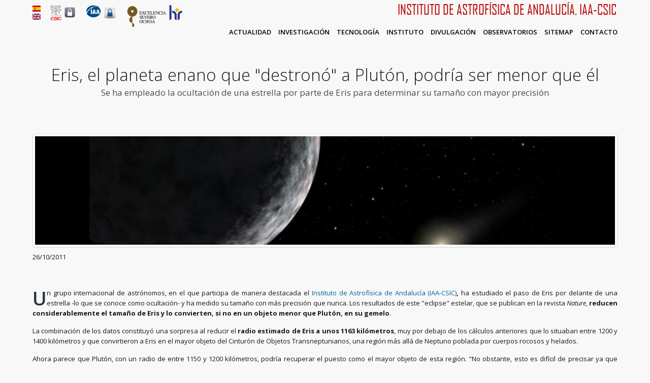

--- FILE ---
content_type: text/html; charset=utf-8
request_url: https://archive.iaa.csic.es/noticias/eris-el-planeta-enano-que-destrono-pluton-podria-ser-menor-que-el
body_size: 7834
content:
<!DOCTYPE html>
<html xmlns="http://www.w3.org/1999/xhtml" xml:lang="es" version="XHTML+RDFa 1.0" dir="ltr"
  xmlns:content="http://purl.org/rss/1.0/modules/content/"
  xmlns:dc="http://purl.org/dc/terms/"
  xmlns:foaf="http://xmlns.com/foaf/0.1/"
  xmlns:og="http://ogp.me/ns#"
  xmlns:rdfs="http://www.w3.org/2000/01/rdf-schema#"
  xmlns:sioc="http://rdfs.org/sioc/ns#"
  xmlns:sioct="http://rdfs.org/sioc/types#"
  xmlns:skos="http://www.w3.org/2004/02/skos/core#"
  xmlns:xsd="http://www.w3.org/2001/XMLSchema#">

  <head profile="http://www.w3.org/1999/xhtml/vocab">
      <meta name="description" content="The Instituto Astrofísica Andalucía (IAA) is an institute belonging to the Consejo Superior de Investigaciones Científicas (CSIC) in Granada - Andalucía. The activities of the IAA - CSIC are related to research in the field of astrophysics and the development of instrumentation for telescopes and spacecraft." />
      <meta name="keywords" content="research, science, astronophysics, astronomy, space, galaxies, solar, planets, earth, stellar, stars, instrumentation, telescopes" />
    <meta http-equiv="Content-Type" content="text/html; charset=utf-8" />
<meta name="Generator" content="Drupal 7 (http://drupal.org)" />
<link rel="canonical" href="/noticias/eris-el-planeta-enano-que-destrono-pluton-podria-ser-menor-que-el" />
<link rel="shortlink" href="/node/3867" />
<link rel="shortcut icon" href="https://archive.iaa.csic.es/favicon.ico" type="image/vnd.microsoft.icon" />
<meta name="viewport" content="width=device-width, initial-scale=1" />

<link rel="apple-touch-icon" sizes="180x180" href="/apple-touch-icon.png">
<link rel="icon" type="image/png" sizes="32x32" href="/favicon-32x32.png">
<link rel="icon" type="image/png" sizes="16x16" href="/favicon-16x16.png">
<link rel="manifest" href="/site.webmanifest">
<link rel="mask-icon" href="/safari-pinned-tab.svg" color="#5bbad5">
<meta name="msapplication-TileColor" content="#da532c">
<meta name="theme-color" content="#ffffff">

    <title>Eris, el planeta enano que &quot;destronó&quot; a Plutón, podría ser menor que él | Instituto de Astrofísica de Andalucía - CSIC</title>
    <!--[if lt IE 9]>
  <script type="text/javascript" src="/sites/all/themes/magnetto/layout/plugins/html5.js"></script>
  <![endif]-->
    <style type="text/css" media="all">
@import url("https://archive.iaa.csic.es/modules/system/system.base.css?t2mowd");
@import url("https://archive.iaa.csic.es/modules/system/system.theme.css?t2mowd");
</style>
<style type="text/css" media="all">
@import url("https://archive.iaa.csic.es/modules/aggregator/aggregator.css?t2mowd");
@import url("https://archive.iaa.csic.es/modules/field/theme/field.css?t2mowd");
@import url("https://archive.iaa.csic.es/modules/node/node.css?t2mowd");
@import url("https://archive.iaa.csic.es/modules/user/user.css?t2mowd");
@import url("https://archive.iaa.csic.es/sites/all/modules/video_filter/video_filter.css?t2mowd");
@import url("https://archive.iaa.csic.es/sites/all/modules/views/css/views.css?t2mowd");
@import url("https://archive.iaa.csic.es/sites/all/modules/ckeditor/css/ckeditor.css?t2mowd");
</style>
<style type="text/css" media="all">
@import url("https://archive.iaa.csic.es/sites/all/libraries/bootstrap/css/bootstrap.css?t2mowd");
@import url("https://archive.iaa.csic.es/sites/all/libraries/bootstrap/css/bootstrap-theme.css?t2mowd");
@import url("https://archive.iaa.csic.es/sites/all/modules/colorbox/styles/default/colorbox_style.css?t2mowd");
@import url("https://archive.iaa.csic.es/sites/all/modules/ctools/css/ctools.css?t2mowd");
@import url("https://archive.iaa.csic.es/sites/all/modules/panels/css/panels.css?t2mowd");
@import url("https://archive.iaa.csic.es/modules/locale/locale.css?t2mowd");
@import url("https://archive.iaa.csic.es/sites/all/modules/date/date_api/date.css?t2mowd");
@import url("https://archive.iaa.csic.es/sites/all/libraries/superfish/css/superfish.css?t2mowd");
</style>
<style type="text/css" media="all">
@import url("https://archive.iaa.csic.es/sites/all/themes/magnetto/layout/localstyle.css?t2mowd");
@import url("https://archive.iaa.csic.es/sites/all/themes/magnetto/layout/plugins/entypo/fonts.css?t2mowd");
@import url("https://archive.iaa.csic.es/sites/all/themes/magnetto/layout/plugins/customscrollbar/jquery.mCustomScrollbar.css?t2mowd");
@import url("https://archive.iaa.csic.es/sites/all/themes/magnetto/layout/plugins/cssanimation/animate.css?t2mowd");
@import url("https://archive.iaa.csic.es/sites/all/themes/magnetto/layout/plugins/cssanimation/delays.css?t2mowd");
@import url("https://archive.iaa.csic.es/sites/all/themes/magnetto/layout/plugins/mediaelement/mediaelementplayer.css?t2mowd");
</style>

    <script type="text/javascript" src="//code.jquery.com/jquery-1.8.3.js"></script>
<script type="text/javascript">
<!--//--><![CDATA[//><!--
window.jQuery || document.write("<script src='/sites/all/modules/jquery_update/replace/jquery/1.8/jquery.js'>\x3C/script>")
//--><!]]>
</script>
<script type="text/javascript" src="https://archive.iaa.csic.es/misc/jquery-extend-3.4.0.js?v=1.8.3"></script>
<script type="text/javascript" src="https://archive.iaa.csic.es/misc/jquery-html-prefilter-3.5.0-backport.js?v=1.8.3"></script>
<script type="text/javascript" src="https://archive.iaa.csic.es/misc/jquery.once.js?v=1.2"></script>
<script type="text/javascript" src="https://archive.iaa.csic.es/misc/drupal.js?t2mowd"></script>
<script type="text/javascript" src="https://archive.iaa.csic.es/sites/all/modules/entityreference/js/entityreference.js?t2mowd"></script>
<script type="text/javascript" src="https://archive.iaa.csic.es/sites/all/libraries/bootstrap/js/bootstrap.js?t2mowd"></script>
<script type="text/javascript" src="https://archive.iaa.csic.es/sites/all/libraries/colorbox/jquery.colorbox-min.js?t2mowd"></script>
<script type="text/javascript" src="https://archive.iaa.csic.es/sites/all/modules/colorbox/js/colorbox.js?t2mowd"></script>
<script type="text/javascript" src="https://archive.iaa.csic.es/sites/all/modules/colorbox/styles/default/colorbox_style.js?t2mowd"></script>
<script type="text/javascript" src="https://archive.iaa.csic.es/sites/all/modules/tabvn/flexslider_format/jquery.flexslider.js?t2mowd"></script>
<script type="text/javascript" src="https://archive.iaa.csic.es/sites/all/modules/matomo/matomo.js?t2mowd"></script>
<script type="text/javascript">
<!--//--><![CDATA[//><!--
var _paq = _paq || [];(function(){var u=(("https:" == document.location.protocol) ? "https://matomo.iaa.csic.es/" : "http://matomo.iaa.csic.es/");_paq.push(["setSiteId", "1"]);_paq.push(["setTrackerUrl", u+"matomo.php"]);_paq.push(["trackPageView"]);_paq.push(["setIgnoreClasses", ["no-tracking","colorbox"]]);_paq.push(["enableLinkTracking"]);var d=document,g=d.createElement("script"),s=d.getElementsByTagName("script")[0];g.type="text/javascript";g.defer=true;g.async=true;g.src=u+"matomo.js";s.parentNode.insertBefore(g,s);})();
//--><!]]>
</script>
<script type="text/javascript" src="https://archive.iaa.csic.es/sites/all/libraries/superfish/jquery.hoverIntent.minified.js?t2mowd"></script>
<script type="text/javascript" src="https://archive.iaa.csic.es/sites/all/libraries/superfish/sfsmallscreen.js?t2mowd"></script>
<script type="text/javascript" src="https://archive.iaa.csic.es/sites/all/libraries/superfish/supposition.js?t2mowd"></script>
<script type="text/javascript" src="https://archive.iaa.csic.es/sites/all/libraries/superfish/superfish.js?t2mowd"></script>
<script type="text/javascript" src="https://archive.iaa.csic.es/sites/all/libraries/superfish/supersubs.js?t2mowd"></script>
<script type="text/javascript" src="https://archive.iaa.csic.es/sites/all/modules/superfish/superfish.js?t2mowd"></script>
<script type="text/javascript" src="https://archive.iaa.csic.es/sites/all/themes/magnetto/layout/plugins/customscrollbar/jquery.mCustomScrollbar.min.js?t2mowd"></script>
<script type="text/javascript" src="https://archive.iaa.csic.es/sites/all/themes/magnetto/layout/plugins/mediaelement/mediaelement-and-player.min.js?t2mowd"></script>
<script type="text/javascript" src="https://archive.iaa.csic.es/sites/all/themes/magnetto/layout/plugins/sort/jquery.sort.min.js?t2mowd"></script>
<script type="text/javascript" src="https://archive.iaa.csic.es/sites/all/themes/magnetto/layout/plugins/scrollto/jquery.scroll.to.min.js?t2mowd"></script>
<script type="text/javascript" src="https://archive.iaa.csic.es/sites/all/themes/magnetto/layout/plugins/tools/jquery.tools.min.js?t2mowd"></script>
<script type="text/javascript" src="https://archive.iaa.csic.es/sites/all/themes/magnetto/layout/js/plugins.js?t2mowd"></script>
<script type="text/javascript" src="https://archive.iaa.csic.es/sites/all/themes/magnetto/layout/js/localmain.js?t2mowd"></script>
<script type="text/javascript" src="https://archive.iaa.csic.es/sites/all/themes/magnetto/layout/js/magnetto.js?t2mowd"></script>
<script type="text/javascript">
<!--//--><![CDATA[//><!--
jQuery.extend(Drupal.settings, {"basePath":"\/","pathPrefix":"","setHasJsCookie":0,"ajaxPageState":{"theme":"magnetto","theme_token":"h96Otz501Wt1rK_w3XyVsGh_ZkMWi_yS0M2V2lkzV8I","js":{"\/\/code.jquery.com\/jquery-1.8.3.js":1,"0":1,"misc\/jquery-extend-3.4.0.js":1,"misc\/jquery-html-prefilter-3.5.0-backport.js":1,"misc\/jquery.once.js":1,"misc\/drupal.js":1,"sites\/all\/modules\/entityreference\/js\/entityreference.js":1,"sites\/all\/libraries\/bootstrap\/js\/bootstrap.js":1,"sites\/all\/libraries\/colorbox\/jquery.colorbox-min.js":1,"sites\/all\/modules\/colorbox\/js\/colorbox.js":1,"sites\/all\/modules\/colorbox\/styles\/default\/colorbox_style.js":1,"sites\/all\/modules\/tabvn\/flexslider_format\/jquery.flexslider.js":1,"sites\/all\/modules\/matomo\/matomo.js":1,"1":1,"sites\/all\/libraries\/superfish\/jquery.hoverIntent.minified.js":1,"sites\/all\/libraries\/superfish\/sfsmallscreen.js":1,"sites\/all\/libraries\/superfish\/supposition.js":1,"sites\/all\/libraries\/superfish\/superfish.js":1,"sites\/all\/libraries\/superfish\/supersubs.js":1,"sites\/all\/modules\/superfish\/superfish.js":1,"sites\/all\/themes\/magnetto\/layout\/plugins\/customscrollbar\/jquery.mCustomScrollbar.min.js":1,"sites\/all\/themes\/magnetto\/layout\/plugins\/mediaelement\/mediaelement-and-player.min.js":1,"sites\/all\/themes\/magnetto\/layout\/plugins\/sort\/jquery.sort.min.js":1,"sites\/all\/themes\/magnetto\/layout\/plugins\/scrollto\/jquery.scroll.to.min.js":1,"sites\/all\/themes\/magnetto\/layout\/plugins\/tools\/jquery.tools.min.js":1,"sites\/all\/themes\/magnetto\/layout\/js\/plugins.js":1,"sites\/all\/themes\/magnetto\/layout\/js\/localmain.js":1,"sites\/all\/themes\/magnetto\/layout\/js\/magnetto.js":1},"css":{"modules\/system\/system.base.css":1,"modules\/system\/system.menus.css":1,"modules\/system\/system.messages.css":1,"modules\/system\/system.theme.css":1,"modules\/aggregator\/aggregator.css":1,"modules\/field\/theme\/field.css":1,"modules\/node\/node.css":1,"modules\/user\/user.css":1,"sites\/all\/modules\/video_filter\/video_filter.css":1,"sites\/all\/modules\/views\/css\/views.css":1,"sites\/all\/modules\/ckeditor\/css\/ckeditor.css":1,"sites\/all\/libraries\/bootstrap\/css\/bootstrap.css":1,"sites\/all\/libraries\/bootstrap\/css\/bootstrap-theme.css":1,"sites\/all\/modules\/colorbox\/styles\/default\/colorbox_style.css":1,"sites\/all\/modules\/ctools\/css\/ctools.css":1,"sites\/all\/modules\/panels\/css\/panels.css":1,"modules\/locale\/locale.css":1,"sites\/all\/modules\/date\/date_api\/date.css":1,"sites\/all\/libraries\/superfish\/css\/superfish.css":1,"sites\/all\/themes\/magnetto\/layout\/localstyle.css":1,"sites\/all\/themes\/magnetto\/layout\/plugins\/entypo\/fonts.css":1,"sites\/all\/themes\/magnetto\/layout\/plugins\/customscrollbar\/jquery.mCustomScrollbar.css":1,"sites\/all\/themes\/magnetto\/layout\/plugins\/cssanimation\/animate.css":1,"sites\/all\/themes\/magnetto\/layout\/plugins\/cssanimation\/delays.css":1,"sites\/all\/themes\/magnetto\/layout\/plugins\/mediaelement\/mediaelementplayer.css":1,"sites\/all\/themes\/magnetto\/system.messages.css":1,"sites\/all\/themes\/magnetto\/system.menus.css":1}},"colorbox":{"opacity":"0.85","current":"{current} of {total}","previous":"\u00ab Prev","next":"Next \u00bb","close":"Close","maxWidth":"98%","maxHeight":"98%","fixed":true,"mobiledetect":true,"mobiledevicewidth":"480px","file_public_path":"\/sites\/default\/files","specificPagesDefaultValue":"admin*\nimagebrowser*\nimg_assist*\nimce*\nnode\/add\/*\nnode\/*\/edit\nprint\/*\nprintpdf\/*\nsystem\/ajax\nsystem\/ajax\/*"},"video_filter":{"url":{"ckeditor":"\/video_filter\/dashboard\/ckeditor"},"instructions_url":"\/video_filter\/instructions","modulepath":"sites\/all\/modules\/video_filter"},"matomo":{"trackMailto":1,"trackColorbox":1},"superfish":{"2":{"id":"2","sf":{"animation":{"opacity":"show","height":"show"},"speed":"\u0027fast\u0027","autoArrows":true,"dropShadows":true,"disableHI":false},"plugins":{"smallscreen":{"mode":"window_width","addSelected":false,"menuClasses":false,"hyperlinkClasses":false,"title":"Internal Pages Menu"},"supposition":true,"bgiframe":false,"supersubs":{"minWidth":"12","maxWidth":"27","extraWidth":1}}}}});
//--><!]]>
</script>
  </head>
    <body class="html not-front not-logged-in no-sidebars page-node page-node- page-node-3867 node-type-noticias i18n-es" >

        
<div class="wrapper">
  <!-- HEADER BEGIN -->
  <header>

    <div id="header">
      <div class="inner">

		<div id="iaacsiclogos">
		  <table style="padding-left: 0px; border: 0px; width:100%;">
			<tr>
			  <td width="20">
			  <div id="flags">
			<ul style="margin: 0; padding: 0; vertical-align: baseline;">
			  <li style="margin: 0; padding: 0;">
			  <div class="region region-language-switcher">
    <div id="block-locale-language" class="block block-locale">

    
  <div class="content">
    <ul class="language-switcher-locale-url"><li class="es first active"><a href="/noticias/eris-el-planeta-enano-que-destrono-pluton-podria-ser-menor-que-el" class="language-link active" xml:lang="es" title="Eris, el planeta enano que &quot;destronó&quot; a Plutón, podría ser menor que él"><img class="language-icon" typeof="foaf:Image" src="https://archive.iaa.csic.es/sites/all/modules/languageicons/flags/es.png" width="16" height="12" alt="Español" title="Español" /></a></li>
<li class="en last"><a href="/en/noticias/dwarf-planet-eris-could-be-smaller-pluto" class="language-link" xml:lang="en" title="The dwarf planet Eris could be smaller than Pluto"><img class="language-icon" typeof="foaf:Image" src="https://archive.iaa.csic.es/sites/all/modules/languageicons/flags/en.png" width="16" height="12" alt="English" title="English" /></a></li>
</ul>  </div>
</div>
  </div>
			  </li>
			</ul>
			  </div>
			  </td>
			 <td width="15">
			 &nbsp;
			 </td>
			 <td align="left" width="24">
			<a href="http://www.csic.es/" target="_blank" title="Consejo Superior de Investigaciones Científicas"><img width="22" height="30" src="/sites/all/themes/magnetto/layout/images/logo_csic.gif" alt="Consejo Superior de Investigaciones Científicas" /></a>
			 </td>
			 <td width="29">
				<div id="padlockintranetcsic">
				<a href="https://intranet.csic.es/" target="_blank" title="Intranet CSIC">
				<img width="29" height="29" src="/sites/all/themes/magnetto/layout/images/padlockgrey.png" alt="Intranet CSIC" />
				</a>
				</div>
			 </td>
			 <td width="15">
			 &nbsp;
			 </td>
			 <td align="left" width="30">
									<style type="text/css" media="all">
						.main_menu li.current_page_item > a,.not-front .main_menu li a.active{color:#bb0000;}
						.main_menu li a:hover {color:#bb0000;}
						.main_menu li a {color:#000;}
						#titleiaa {color:#bb0000;}
					</style>

					<a href="/" title="Home" rel="home">

									<img width="30" height="25" src="/sites/all/themes/magnetto/layout/images/logo_iaa.png" alt="Instituto de Astrofísica de Andalucía" />
					</a>
			  </td>
			  <td width="31" align="left">
				<div id="padlockintranetiaa">
				<a href="https://intranet.iaa.csic.es/" target="_blank" title="Intranet IAA">
				<img width="31" height="31" src="/sites/all/themes/magnetto/layout/images/padlockblue.png" alt="Intranet IAA" />
				</a>
				</div>
			  </td>
              <td width="15">
              &nbsp;
              </td>
             <td align="left" width="80">
                 <a href="http://so.iaa.csic.es" target="_blank" title="Severo Ochoa web page"><img width="80" height="45" src="/sites/all/themes/magnetto/layout/images/marca-excelencia.png" alt="Excelencia Severo Ochoa" title="Excelencia Severo Ochoa"/></a>
             </td>
             <td align="left" width="30">
                 <a href="https://www.euraxess.es/spain/services/human-resources-strategy-researchers-hrs4r" target="_blank" title="Severo Ochoa web page"><img width="30" height="30" src="/sites/all/themes/magnetto/layout/images/hr.png" alt="HR Excellence in Research" title="HR Excellence in Research"/></a>
             </td>

			  <td align="right">

													<a href="/" title="Home" rel="home">
													<span id="titleiaa">Instituto de Astrofísica de Andalucía, IAA-CSIC</span></a>
			  </td>
			</tr>
		  </table>
		</div>

        <div id="logo_top">

          

                  </div>


        <div class="main_menu">
          <nav>
                            <div class="region region-main-navigation">
    <div id="block-superfish-2" class="block block-superfish">

    
  <div class="content">
    <ul id="main-menu" class="menu sf-menu sf-menu-internal-pages-menu sf-horizontal sf-style-none sf-total-items-8 sf-parent-items-0 sf-single-items-8"><li id="menu-1089-2" class="first odd sf-item-1 sf-depth-1 sf-no-children"><a href="/noticias" class="sf-depth-1">Actualidad</a></li><li id="menu-1168-2" class="middle even sf-item-2 sf-depth-1 sf-no-children"><a href="/#research" class="sf-depth-1">Investigación</a></li><li id="menu-965-2" class="middle odd sf-item-3 sf-depth-1 sf-no-children"><a href="/#techno" class="sf-depth-1">Tecnología</a></li><li id="menu-971-2" class="middle even sf-item-4 sf-depth-1 sf-no-children"><a href="/#about" class="sf-depth-1">Instituto</a></li><li id="menu-967-2" class="middle odd sf-item-5 sf-depth-1 sf-no-children"><a href="/#outreach" class="sf-depth-1">Divulgación</a></li><li id="menu-1067-2" class="middle even sf-item-6 sf-depth-1 sf-no-children"><a href="/#facilities" class="sf-depth-1">Observatorios</a></li><li id="menu-969-2" class="middle odd sf-item-7 sf-depth-1 sf-no-children"><a href="/#sitemap" class="sf-depth-1">Sitemap</a></li><li id="menu-970-2" class="last even sf-item-8 sf-depth-1 sf-no-children"><a href="/#contacts" class="sf-depth-1">Contacto</a></li></ul>  </div>
</div>
  </div>
                      </nav>
        </div>
      </div>
    </div>


  </header>
  <!-- HEADER END -->


  <!-- CONTENT BEGIN -->
  <div id="content" class="">

    

	
        </div>

    

    

    
    

    
    
    
<section id="blog_post" class="section page">
  <div class="inside">
    <div class="inner">
      
             <div id="block-page-title" class="block_title">
                    <h1 class="title" id="page-title">Eris, el planeta enano que &quot;destronó&quot; a Plutón, podría ser menor que él</h1>                                            <div class="region region-subtitle">
    <div id="block-views-subtitle-news-block" class="block block-views">

    
  <div class="content">
    <div class="view view-subtitle-news view-id-subtitle_news view-display-id-block view-dom-id-c6ae8a967e4ad3abd0ce608ccf4ed2a5">
        
  
  
      <div class="view-content">
        <div class="views-row views-row-1 views-row-odd views-row-first views-row-last">
      
  <div class="views-field views-field-nothing">        <span class="field-content"><h2><div id="subtitulo">
<p>Se ha empleado la ocultación de una estrella por parte de Eris para determinar su tamaño con mayor precisión</p>
</div>
<p> </p>
</h2></span>  </div>  </div>
    </div>
  
  
  
  
  
  
</div>  </div>
</div>
  </div>
          
        </div>

      
      <div class="main_content">
        <a id="main-content"></a>
        
                <div class="tabs"></div>                          <div class="region region-content">
    <div id="block-system-main" class="block block-system">

    
  <div class="content">
    
<div id="node-3867" class="block_blog_post node node-noticias node-noticias node--noticias--full clearfix" about="/noticias/eris-el-planeta-enano-que-destrono-pluton-podria-ser-menor-que-el" typeof="sioc:Item foaf:Document">
  
  
  <span property="dc:title" content="Eris, el planeta enano que &quot;destronó&quot; a Plutón, podría ser menor que él" class="rdf-meta element-hidden"></span>    

  <div class="content">

<div class="field field-name-field-banner-noticias field-type-image field-label-hidden"><div class="field-items"><div class="field-item even"><a href="https://archive.iaa.csic.es/sites/default/files/covers/news/eris.jpg" title="Representación artística del exoplaneta ERIS" class="colorbox" data-colorbox-gallery="" data-cbox-img-attrs="{&quot;title&quot;: &quot;Representación artística del exoplaneta ERIS&quot;, &quot;alt&quot;: &quot;Representación artística del exoplaneta ERIS&quot;}"><img typeof="foaf:Image" src="https://archive.iaa.csic.es/sites/default/files/styles/blog_teaser/public/covers/news/eris.jpg?itok=HtTUhKx5" width="800" height="150" alt="Representación artística del exoplaneta ERIS" title="Representación artística del exoplaneta ERIS" /></a></div></div></div><div class="field field-name-field-date-noticias field-type-datetime field-label-hidden"><div class="field-items"><div class="field-item even"><span  property="dc:date" datatype="xsd:dateTime" content="2011-10-26T00:00:00+02:00" class="date-display-single">26/10/2011</span></div></div></div><div class="field field-name-body field-type-text-with-summary field-label-hidden"><div class="field-items"><div class="field-item even" property="content:encoded"><p class="rtejustify">Un grupo internacional de astrónomos, en el que participa de manera destacada el <a href="http://www.iaa.es">Instituto de Astrofísica de Andalucía (IAA-CSIC)</a><strong>,</strong> ha estudiado el paso de Eris por delante de una estrella -lo que se conoce como ocultación- y ha medido su tamaño con más precisión que nunca. Los resultados de este "eclipse" estelar, que se publican en la revista <em>Nature</em>, <strong>reducen considerablemente el tamaño de Eris y lo convierten, si no en un objeto menor que Plutón, en su gemelo</strong>.   </p>
<p class="rtejustify">La combinación de los datos constituyó una sorpresa al reducir el <strong>radio estimado de Eris a unos 1163 kilómetros</strong>, muy por debajo de los cálculos anteriores que lo situaban entre 1200 y 1400 kilómetros y que convirtieron a Eris en el mayor objeto del Cinturón de Objetos Transneptunianos, una región más allá de Neptuno poblada por cuerpos rocosos y helados.</p>
<p class="rtejustify">Ahora parece que Plutón, con un radio de entre 1150 y 1200 kilómetros, podría recuperar el puesto como el mayor objeto de esta región. "No obstante, esto es difícil de precisar ya que Plutón tiene una atmósfera que interfiere en las medidas del diámetro", puntualiza José Luis Ortiz, investigador del IAA que participa en el estudio. "En el caso de Eris se ha determinado, mediante la ocultación, que en caso de tener atmósfera esta sería miles de veces menos densa que la de Plutón".</p>
<p class="rtejustify">Este estudio ha determinado además que el albedo de Eris -la fracción de luz reflejada con respecto a la que incide-, es al menos del 90%, lo que lo convierte en uno de los objetos intrínsecamente más brillantes del Sistema Solar (solo algunas lunas de Saturno reflejan más porcentaje de luz que Eris).  Su masa y densidad, mayores que la de Plutón, sugieren que se trata de un cuerpo en su mayoría rocoso y cubierto de una capa de hielos.</p>
<blockquote><p class="rtejustify">"Se trata del objeto más lejano del Sistema Solar estudiado mediante una ocultación, lo que permite determinar su posición con una precisión exquisita, muy valiosa para estudiar su movimiento orbital. Esto es relevante, ya que la fuerza de la gravedad solar no se ha podido medir nunca a tan lejanas distancias de una manera fiable"</p>
</blockquote>
<h5 class="rtejustify">
	 </h5>
<h5 class="rtejustify">
	La ocultación más lejana</h5>
<p class="rtejustify">Eris se halla tres veces más lejos que Plutón y se encuentra en una región con pocas estrellas de campo, de modo que las ocultaciones son muy poco habituales y difíciles de estudiar; de hecho, inicialmente se pensó que esta ocultación no se vería desde la Tierra.</p>
<p class="rtejustify">"Desde el IAA alertamos de que la predicción inicial era errónea e insistimos en la importancia de observar esta ocultación con el mayor número de telescopios posible", destaca José Luis Ortiz. De la red de veintiséis telescopios que apuntó hacia Eris la noche del 6 de noviembre de 2010, solo tres detectaron la ocultación, entre ellos el telescopio de 40 centímetros de San Pedro de Atacama (Chile) perteneciente al Instituto de Astrofísica de Andalucía y a Astroimagen.</p>
<p class="rtejustify">"Se trata del objeto más lejano del Sistema Solar estudiado mediante una ocultación, lo que permite determinar su posición con una precisión exquisita, muy valiosa para estudiar su movimiento orbital. Esto es relevante, ya que la fuerza de la gravedad solar no se ha podido medir nunca a tan lejanas distancias de una manera fiable" destaca Ortiz.</p>
<p class="rtecenter">
<iframe allowfullscreen="" frameborder="0" height="349" src="http://www.youtube.com/embed/zFPW-VeWySA?hl=es&amp;fs=1" width="425"></iframe></p>
<h5 class="rtejustify">
	Eris y la definición de Planeta</h5>
<p class="rtejustify">El hallazgo de Eris en 2005 supuso un hito en la caracterización de objetos en el Sistema Solar: los primeros cálculos apuntaban a que su tamaño superaba el de Plutón y, aunque en un principio se habló de décimo planeta, finalmente se impuso una redefinición del concepto de planeta que no incluía ni a Eris ni a Plutón. En una decisión que produjo controversia, la <a href="http://www.iau.org/">Unión Astronómica Internacional</a> decidió que ambos pasaran a integrar una nueva categoría de objetos, los planetas enanos, reduciendo el número de planetas del Sistema Solar a ocho.</p>
<p class="rtecenter"><img alt="Imagen del exoplaneta Eris" src="/sites/default/files/news/body_images/eris.jpg" style="width: 400px; height: 198px;" /></p>
<p class="rtecenter"><span style="font-size:10px;"><em>Recreación artística de Eris</em></span></p>
<p class="rtejustify"> </p>
</div></div></div><div class="field field-name-field-reference-noticias field-type-text-long field-label-above"><div class="field-label">Referencia:&nbsp;</div><div class="field-items"><div class="field-item even"><p>"A Pluto-like radius and a high albedo for the dwarf planet Eris from an occultation" B. Sicardy et al. Nature</p>
</div></div></div><div class="field field-name-field-more-info-noticias field-type-text-long field-label-above"><div class="field-label">Más información:&nbsp;</div><div class="field-items"><div class="field-item even"><p>José Luis Ortiz, ortiz [at] iaa.es 622233836</p>
</div></div></div><div class="field field-name-field-press-release-noticias field-type-file field-label-above"><div class="field-label">Nota de prensa:&nbsp;</div><div class="field-items"><div class="field-item even"><span class="file"><img class="file-icon" alt="PDF icon" title="application/pdf" src="/modules/file/icons/application-pdf.png" /> <a href="https://archive.iaa.csic.es/sites/default/files/news/press_releases/nota_eris_nature.pdf" type="application/pdf; length=17039112">nota_eris_nature.pdf</a></span></div></div></div>  </div>

  
        <div class="share">
      <div class="text"><!--Share this post--></div>
      <div class="social">
        <ul class="general_social_1">
          <li><a title="Facebook" class="social_1" href="http://www.facebook.com/sharer.php?u=https://archive.iaa.csic.es/noticias/eris-el-planeta-enano-que-destrono-pluton-podria-ser-menor-que-el&amp;t=Eris, el planeta enano que "destronó" a Plutón, podría ser menor que él">Facebook</a></li>
          <li><a title="Twitter" class="social_2" href="http://twitter.com/home?status=Eris, el planeta enano que "destronó" a Plutón, podría ser menor que él https://archive.iaa.csic.es/noticias/eris-el-planeta-enano-que-destrono-pluton-podria-ser-menor-que-el">Twitter</a></li>
          <li><a title="Google Plus" class="social_3" href="http://google.com/bookmarks/mark?op=edit&amp;bkmk=https://archive.iaa.csic.es/noticias/eris-el-planeta-enano-que-destrono-pluton-podria-ser-menor-que-el&amp;title=Eris, el planeta enano que "destronó" a Plutón, podría ser menor que él">Google Plus</a></li>
          <li><a class="social_4" href="http://www.linkedin.com/shareArticle?mini=true&amp;url=https://archive.iaa.csic.es/noticias/eris-el-planeta-enano-que-destrono-pluton-podria-ser-menor-que-el&amp;title=Eris, el planeta enano que "destronó" a Plutón, podría ser menor que él&amp;source=/">LinkedIn</a></li>
        </ul>
      </div>

      <div class="clearboth"></div>
    </div>
  </div>
  </div>
</div>
  </div>
              </div>
      
      <div class="clearboth"></div>
    </div>
  </div>
</section>



    

</div>
<!-- CONTENT END -->

<!-- FOOTER BEGIN -->
<footer>
  <div id="footer">
    <div class="inner">
      <div class="block_copyrights">
              </div>
      <div class="clearboth"></div>
    </div>
  </div>
</footer>
<!-- FOOTER END -->
</div>
      </body>
</html>


--- FILE ---
content_type: text/css
request_url: https://archive.iaa.csic.es/sites/all/themes/magnetto/layout/localstyle.css?t2mowd
body_size: 15731
content:
@import url(https://fonts.googleapis.com/css?family=Open+Sans:400,300,300italic,400italic,600,600italic,700,700italic);
/*@import url(http://allfont.es/allfont.css?fonts=agency-fb);*/

@font-face {
    font-family: 'Agency FB';
    font-style: normal;
    font-weight: 400;
    src: local('Agency FB'), local('AgencyFB-Regular'),
        url(/sites/all/themes/magnetto/layout/fonts/agency-fb_0b9596562659a0772f5e24c22cae921b.woff) format('woff'),
        url(/sites/all/themes/magnetto/layout/fonts/agency-fb_0b9596562659a0772f5e24c22cae921b.ttf) format('truetype');
}

html, body, div, span, applet, object, iframe,
h1, h2, h3, h4, h5, h6, p, blockquote, pre,
a, abbr, acronym, address, big, cite, code,
del, dfn, em, font, img, ins, kbd, q, s, samp,
small, strike, strong, sub, sup, tt, var,
b, u, i, center,
dl, dt, dd, ul,
fieldset, form, label, legend,
table, caption, tbody, tfoot, thead, tr, th, td {
  background: transparent;
  border: 0;
  margin: 0;
  padding: 0;
  vertical-align: baseline;
}

body {
  line-height: 1;
  background-color:#f8f8f8;
}
h1, h2, h3, h4, h5, h6 {
  font-weight: normal;
}
ul {
  list-style: none;
}
blockquote {
  quotes: none;
}
blockquote:before, blockquote:after {
  content: '';
  content: none;
}
del {
  text-decoration: line-through;
}
/* tables still need 'cellspacing="0"' in the markup */
table {
  border-spacing: 0px;
  border: 0px;
}
a img {
  border: none;
}

.rtecenter img { margin:auto; }

input, textarea, select, a {outline:0px;}
textarea {resize:none; overflow:auto;}

aside, article, footer, header, nav, section {display:block;}

/* defaults end */
body {-webkit-font-smoothing:antialiased;}
body, a {font-family:'Open Sans', Helvetica, Arial, sans-serif; font-size:13px; color:#181818;}

/* top margins */
.field-name-body {margin-top: 45px;}
.view-career-list {margin-top: 45px;}
.node-staff {margin-top: 65px;}
.field-name-field-staff {text-align:left;}

.views-widget-filter-field_main_author_value .form-text {
margin-top: 8px;
}
.views-widget-filter-field_iaa_author_value .form-text {
margin-top: 8px;
}
.views-widget-filter-field_speaker_seminars_value .form-text {
margin-top: 8px;
}
.views-widget-filter-field_speaker_manuel_felix_value .form-text {
margin-top: 8px;
}
.views-widget-filter-body_value .form-text {
margin-top: 8px;
}
.views-submit-button {
margin-top: 6px;
}

.views-table{width:100%;}
.views-table td{padding:10px;}

.nicescroll-rails {background-color:#c2c2c2;}

.wrapper {position:relative;}

.inner {width:90%; margin:0px auto;max-width:1325px;} /* max-width */
.fl, .alignleft {float:left;}
.fr, .alignright {float:right;}
.tac {text-align:center;}
.clearboth {width:100%; height:0px; line-height:0px; display:block; clear:both; overflow:hidden; font-size:0px;}
.oh {overflow:hidden;}

/*.flags { list-style-type: none; display: inline-block; }*/
#flags ul li { list-style-type: none; display: block; }
#iaacsiclogos td {padding-right:2px;}

/* separators */
.separator {height:0px; clear:both; overflow:hidden;}

/* title  */
#titleiaa {
font-family: 'Agency FB', arial;
font-size:27px;
text-transform: uppercase;
color:#006699;
}

/* hide arrows up/down */
.up {display:none;}
.start {display:none;}
.cache {display:none;}
.colorbox img {width:100%;}


/* grow effect images */
.grow img {
  height: 150px;
  width: 800px;

  -webkit-transition: all 1s ease;
     -moz-transition: all 1s ease;
       -o-transition: all 1s ease;
      -ms-transition: all 1s ease;
          transition: all 1s ease;
}

.grow img:hover {
  width: 300px;
  height: 1200px;
}


/* fonts */
h1, h2, h3, h4, h5, h6 {padding-bottom:20px; font-family:'Open Sans', Helvetica, Arial, sans-serif; color:#181818; font-weight:300;}
h1 a, h2 a, h3 a, h4 a, h5 a, h6 a {font-family:'Open Sans', Helvetica, Arial, sans-serif; color:#181818; font-weight:300;}
h1 b, h2 b, h3 b, h4 b, h5 b, h6 b {font-weight:600;}
h1, h1 a {font-size:33px; line-height:36px;}
h2, h2 a {font-size:26px; font-weight:300;}
h3, h3 a {font-size:16px;}
h4, h4 a {font-size:14px;}
h5, h5 a {font-size:13px;}
h6, h6 a {font-size:12px;}
h2.alt {padding-bottom:30px; font-size:20px; font-weight:bold;}
h2.alt_2 {padding-bottom:0px; font-size:20px; font-weight:bold;}
h2.alt_3 {padding-bottom:25px; font-size:20px; font-weight:bold;}
h2.alt_4 {padding-bottom:4px; font-size:20px; font-weight:bold;}
h3.alt {padding-bottom:18px;}
h3.alt_2 {padding-bottom:13px;}
h3.alt_3 {padding-bottom:0px;}
h3.alt_4 {padding-bottom:15px; font-weight:bold;}
h3.alt_5 {padding-bottom:21px; font-weight:600;}

p {padding-bottom:15px;line-height:20px;}
p.text {line-height:20px;}

a {color: #006699;text-decoration:none;}
a:hover {color:#000;text-decoration:none;}
a:focus {color:#000;text-decoration:none;}

/*field labels*/
.field-name-field-staff .field-items {white-space: pre-line;}
.field-name-more-info-project .field-items {white-space: pre-line;}

.field .field-label {
    font-family: Arial Narrow,Arial,sans-serif;
	font-size: 14px;
	font-style: normal;
	font-variant: normal;
	font-weight: 500;
}
.views-exposed-form label {
    font-family: Arial Narrow,Arial,sans-serif;
	font-size: 14px;
	font-style: normal;
	font-variant: normal;
	font-weight: 500;
}

.view-header label {
    font-family: Arial Narrow,Arial,sans-serif;
	font-size: 14px;
	font-style: normal;
	font-variant: normal;
	font-weight: 500;
}

.field-name-body .field-items div:first-child > p:first-child:first-letter
{
    width: 33px;
    height: 33px;
    line-height: 30px;
    margin-top: 5px;
    float: left;
    position: relative;
    font-size: 38px;
    color: #2a3940;
    font-weight: 600;
}

.field-name-body .field-items .field-item h2 + p:first-letter
{
    width: 33px;
    height: 33px;
    line-height: 30px;
    margin-top: 5px;
    float: left;
    position: relative;
    font-size: 38px;
    color: #2a3940;
    font-weight: 600;
}

.the_ins_1 {background-color:#8d9599; color:#ffffff; text-decoration:none;}
.semibold {font-weight:600;}

blockquote.type_1 {margin-bottom:24px; padding:8px 0px 9px 20px; display:block; border-left:4px solid #006699; font-family:'Open Sans', Helvetica, Arial, sans-serif; font-size:14px; color:#2a3940; font-weight:bold; line-height:21px;}
blockquote.type_1 .author {padding-top:6px; display:block; font-size:13px; color:#747474; font-weight:normal; line-height:20px;}

blockquote.type_2 {margin-bottom:24px; padding-left:31px; display:block; background:url(images/icon_quote_2.png) no-repeat 0px 7px; font-family:'Open Sans', Helvetica, Arial, sans-serif; font-size:15px; color:#6b6b6b; font-weight:600; line-height:23px;}
blockquote.type_2 .author {padding-top:6px; display:block; font-size:13px; color:#747474; font-weight:normal; line-height:20px;}

.dropcaps_1 {
  width:33px;
  height:33px;
  line-height:30px;
  margin-top:5px;
  float:left;
  position:relative;

  font-size:38px;
  color:#2a3940;
  font-weight:600;
}

.dropcaps_2 {
  width:27px;
  height:27px;
  line-height:26px;
  margin-right:9px;
  margin-top:8px;
  float:left;
  position:relative;

  background-color:#2a3940;

  -webkit-border-radius:2px;
  -moz-border-radius:2px;
  border-radius:2px;

  font-size:15px;
  color:#ffffff;
  font-weight:bold;
  text-align:center;
}

/* lists */
.list_1 , .item-list ul{padding-bottom:15px; overflow:hidden;}
.list_1 li, .item-list ul li {padding-left:22px; padding-top:3px; display:block; background:url(images/marker_1.png) no-repeat 0px 7px; font-size:13px; line-height:20px;}
.list_1 li:first-child ,.item-list ul li:first-child{padding-top:0px; background:url(images/marker_1.png) no-repeat 0px 4px;}
.list_1 li a,.item-list ul li a {font-size:13px;}
.item-list ul li{margin-left: 0;}

.field-name-body ul{padding-bottom:15px; overflow:hidden;}
.field-name-body li,  .field-name-body ul li {padding-left:22px; padding-top:3px; display:block; background:url(images/marker_1.png) no-repeat 0px 7px; font-size:13px; line-height:20px;}
.field-name-body li:first-child , .field-name-body ul li:first-child{padding-top:0px; background:url(images/marker_1.png) no-repeat 0px 4px;}
.field-name-body li a, ul li a {font-size:13px;}
.field-name-body ul li{margin-left: 0;}

.description ul{padding-bottom:15px; overflow:hidden;}
.description li,  .description ul li {padding-left:22px; padding-top:3px; display:block; background:url(images/marker_1.png) no-repeat 0px 7px; font-size:13px; line-height:20px;}
.description li:first-child , .description ul li:first-child{padding-top:0px; background:url(images/marker_1.png) no-repeat 0px 4px;}
.description li a, ul li a {font-size:13px;}
.description ul li{margin-left: 0;}

.block-block .content ul{padding-bottom:15px; overflow:hidden;}
.block-block .content li,  .block-block .content ul li {padding-left:22px; padding-top:3px; display:block; background:url(images/marker_1.png) no-repeat 0px 7px; font-size:13px; line-height:20px;}
.block-block .content li:first-child , .block-block .content ul li:first-child{padding-top:0px; background:url(images/marker_1.png) no-repeat 0px 4px;}
.block-block .content li a, ul li a {font-size:13px;}
.block-block .content ul li{margin-left: 0;}

/*tabs*/
div.tabs > li, div.tabs > ul li, div.tabs > li:first-child, div.tabs > ul li:first-child {
  background: transparent;
  border: 0;
  margin: 0;
  padding: 0;
  vertical-align: baseline;
}

div.tabs > ul li {
  list-style: none;
}

/*fck*/
.cke_show_borders ul{padding-bottom:15px; overflow:hidden;}
.cke_show_borders li,  .cke_show_borders ul li {padding-left:22px; padding-top:3px; display:block; background:url(images/marker_1.png) no-repeat 0px 7px; font-size:13px; line-height:20px;}
.cke_show_borders li:first-child , .cke_show_borders ul li:first-child{padding-top:0px; background:url(images/marker_1.png) no-repeat 0px 4px;}
.cke_show_borders li a, ul li a {font-size:13px;}
.cke_show_borders ul li{margin-left: 0;}


/* social links internal pages */
.general_social_1 a {width:20px; height:20px; display:block; background-repeat:no-repeat; background-image:url(images/sprite_social_1.png); text-indent:-9000px;}
.general_social_1 a.social_1 {background-position:0px 0px;}
.general_social_1 a.social_2 {background-position:-20px 0px;}
.general_social_1 a.social_3 {background-position:-40px 0px;}
.general_social_1 a.social_4 {background-position:-60px 0px;}
.general_social_1 a.social_5 {background-position:-80px 0px;}
.general_social_1 a.social_6 {background-position:-100px 0px;}

/* social links homepage contact */
.general_social_2 a {
  width:33px;
  height:33px;
  display:block;
  background-color:#000;
  background-repeat:no-repeat;
  background-image:url(images/social-icons.png);
  -webkit-border-radius:2px;
  -moz-border-radius:2px;
  border-radius:2px;
  text-indent:-9000px;
}

.general_social_2 a.social_1 {background-position:0px -33px;}
.general_social_2 a.social_1:hover {background-color:#4772af;}

.general_social_2 a.social_2 {background-position:-33px -33px;}
.general_social_2 a.social_2:hover {background-color:#54aee1;}

.general_social_2 a.social_3 {background-position:-99px -33px;}
.general_social_2 a.social_3:hover {background-color:#ef5b92;}

.general_social_2 a.social_4 {background-position:-433px -33px;}
.general_social_2 a.social_4:hover {background-color:#FA5858;}

.general_social_2 a.social_5 {background-position:-499px -33px;}
.general_social_2 a.social_5:hover {background-color:#BDBDBD;}

/* social links homepage outreach */
.outreach_social a {
  width:33px;
  height:33px;
  display:block;
  background-color:#fff;
  background-repeat:no-repeat;
  background-image:url(images/social-icons.png);
  -webkit-border-radius:2px;
  -moz-border-radius:2px;
  border-radius:2px;
  border:1px;
  border-style:solid;
  text-indent:-9000px;
}

.outreach_social li {list-style-type: none; display: inline-block; padding: 2px;}

.outreach_social a.social_1 {background-position:0px -66px;}
.outreach_social a.social_1:hover {background-color:#ccc;}

.outreach_social a.social_2 {background-position:-33px -66px;}
.outreach_social a.social_2:hover {background-color:#ccc;}

.outreach_social a.social_3 {background-position:-99px -66px;}
.outreach_social a.social_3:hover {background-color:#ccc;}

.outreach_social a.social_4 {background-position:-433px -66px;}
.outreach_social a.social_4:hover {background-color:#ccc;}

.outreach_social a.social_5 {background-position:-499px -66px;}
.outreach_social a.social_5:hover {background-color:#ccc;}


.content{
 text-align:justify;
 line-height:1.3em;
}

.content .field {padding-bottom: 8px;}

header {
  height:80px;
  position:fixed;
  left:0px;
  right:0px;
  top:0px;
  background-color:#f8f8f8;
  z-index:10;
}
header .inner {
 line-height:1.3em;
}

#logo_top {
  padding:10px;
  float:left;
  position:relative;
  padding-bottom: 10px;
  z-index:2;
}
#logo_top img {
  width:auto;
  height:40;
  display:inline;
}

.main_menu {
  margin-top: -15px;
  float:right;
}
.main_menu li {margin-left:14px; float:left; display:block;}
.main_menu li:first-child {margin-left:0px;}
.main_menu li a {
  height:20px;
  line-height:20px;
  display:block;
  color:#34393b;
  font-weight:600;
  text-transform:uppercase;
}
.main_menu li a:hover {color:#006699; text-decoration:none;}
.main_menu li.current_page_item > a,.not-front .main_menu li a.active{color:#006699;}

.block_responsive_menu {margin-top:-78px; display:none; position:relative;}
.block_responsive_menu .button {padding-top:20px; float:right;}
.block_responsive_menu .button a {width:23px; height:20px; display:block; background:url(images/icon_menu_1.gif) no-repeat; text-indent:-9000px;}

.block_responsive_menu .r_menu {padding:8px 0px 8px; display:none; background-color:#000;}
.block_responsive_menu .r_menu li {display:block; background:url(images/arrow_2.png) no-repeat right 11px; border-top:1px solid #373f47;}
.block_responsive_menu .r_menu li:first-child {border-top:0px;}
.block_responsive_menu .r_menu li a {height:40px; line-height:40px; padding-right:10px; display:block; font-size:12px; color:#ffffff; font-weight:600; text-transform:uppercase;}
.block_responsive_menu .r_menu li a:hover {text-decoration:none;}

.static_menu header {position:absolute;}

/* internal pages margin*/
#blog_post .inside {
	background-color:#f8f8f8;
	padding:130px 0px 95px;
}


#content {}
#content section.page {position:relative;}
#content section.no_animate * {
  -webkit-animation-name:none;
  -moz-animation-name:none;
  -ms-animation-name:none;
  animation-name:none;
}

#content section.right_sidebar .main_content {width:808px; float:left;}
#content section.right_sidebar .sidebar {width:260px; float:right;}

#content section.left_sidebar .main_content {width:808px; float:right;}
#content section.left_sidebar .sidebar {width:260px; float:left;}

.sidebar {padding-top:12px;}
.sidebar aside {padding-top:50px;}
.sidebar aside:first-child {padding-top:0px;}
.sidebar h3 {padding-bottom:0px; font-size:13px; color:#2d2d2d; font-weight:bold; text-transform:uppercase; line-height:20px;}

.block_main_slider {overflow:hidden; position:relative;margin-top:65px;}
.block_main_slider .slides li {position:relative;}

.block_main_slider .video {overflow:hidden; position:absolute; left:0px; right:0px; top:0px; bottom:0px;}
.block_main_slider .video video {display:block; position:absolute; left:50%; top:50%;}

.block_main_slider .caption_1 {margin-top:-69px; position:absolute; left:0px; right:0px; top:50%;}
.block_main_slider .caption_1 .caption_1_1 {position:absolute; left:0px; right:0px; top:0px; font-size:55px; color:#181818; font-weight:600; text-align:center;}
.block_main_slider .caption_1 .caption_1_2 {width:770px; margin-left:-385px; position:absolute; left:50%; top:75px; font-size:22px; color:#20292d; font-weight:300; line-height:35px; text-align:center;}
.block_main_slider .caption_1 .caption_1_3 {position:absolute; left:0px; right:0px; top:172px; text-align:center;}
.block_main_slider .caption_1 .caption_1_3 a {margin:0px 5px;}

.block_main_slider .caption_1.type_white .caption_1_1 {color:#ffffff;}
.block_main_slider .caption_1.type_white .caption_1_2 {color:#ffffff;}

.block_main_slider .caption_2 {margin-top:-140px; position:absolute; left:0px; right:0px; top:50%;}
.block_main_slider .caption_2_1 {width:1040px; margin-left:-520px; position:absolute; left:50%; top:0px; font-size:36px; color:#edf2f6; line-height:46px; text-align:center;}
.block_main_slider .caption_2_2 {position:absolute; left:0px; right:0px; top:128px; text-align:center;}
.block_main_slider .caption_2_2 ul {padding:0px 50px; display:inline-block; overflow:hidden;}
.block_main_slider .caption_2_2 li {width:140px; height:157px; margin-left:34px; float:left; display:block; background:url(images/bg_stats_2.png) no-repeat; text-align:center;}
.block_main_slider .caption_2_2 li:first-child {margin-left:0px;}
.block_main_slider .caption_2_2 li .num {padding:43px 0px 2px; font-size:42px; color:#eaeff3; font-weight:bold;}
.block_main_slider .caption_2_2 li .type {font-size:14px; color:#868e96;}

.block_main_slider .caption_3 {margin-top:-330px; position:absolute; left:0px; right:0px; top:50%;}
.block_main_slider .caption_3 .caption_3_1 {position:absolute; left:0px; right:0px; top:0px; text-align:center;}
.block_main_slider .caption_3 .caption_3_1 img {width:auto; height:auto; display:inline-block;}
.block_main_slider .caption_3 .caption_3_2 {position:absolute; left:0px; right:0px; top:562px; font-size:22px; color:#181818; font-weight:600; text-align:center;}
.block_main_slider .caption_3 .caption_3_3 {width:680px; margin-left:-340px; position:absolute; left:50%; top:594px; font-size:18px; color:#20292d; line-height:25px; text-align:center;}

.block_main_slider .flex-direction-nav a {width:45px; height:45px; margin-top:-22px; display:block; position:absolute; top:50%; background-repeat:no-repeat; background-image:url(images/sprite_arrow_6.png); text-indent:-9000px; z-index:5;}
.block_main_slider .flex-direction-nav a.flex-prev {left:32px; background-position:left top;}
.block_main_slider .flex-direction-nav a.flex-prev:hover {background-position:left bottom;}
.block_main_slider .flex-direction-nav a.flex-next {right:32px; background-position:right top;}
.block_main_slider .flex-direction-nav a.flex-next:hover {background-position:right bottom;}

.block_main_slider .flex-control-nav {position:absolute; left:0px; right:0px; bottom:85px; text-align:center; z-index:5;}
.block_main_slider .flex-control-nav li {margin-left:4px; display:inline-block;}
.block_main_slider .flex-control-nav li:first-child {margin-left:0px;}
.block_main_slider .flex-control-nav li a {width:10px; height:10px; display:block; background-repeat:no-repeat; background-image:url(images/sprite_slider_nav_1.png); background-position:right top; text-indent:-9000px; cursor:pointer;}
.block_main_slider .flex-control-nav li a.flex-active {background-position:left top;}

.block_main_slider .lnk {position:absolute; left:0px; right:0px; bottom:28px; text-align:center; z-index:5;}
.block_main_slider .lnk a {height:27px; line-height:27px; padding-left:35px; display:inline-block; background-repeat:no-repeat; background-image:url(images/arrow_1.png); font-size:19px; color:#ffffff; font-weight:600;}
.block_main_slider .lnk a:hover {background-position:left bottom; color:#006699; text-decoration:none;}

.block_title {position:relative;text-align:center;}
.block_title h1 {padding-bottom:10px;}
.block_title h2 {padding-bottom:0px; font-size:17px; color:#434f55; font-weight:normal; line-height:23px; text-align:center;}

.dynamicview table, caption, tbody, tfoot, thead, tr, th, td {
  background: transparent;
  padding: 10px;
  padding-left: 0px;
  border: 0px;
  vertical-align: top;
  margin-bottom:15px;
}

.form-select {
   background: transparent;
   min-width: 200px;
   margin-top: 0.5em;
   font-size: 12px;
   line-height: 1;
   border: 1px;
   border-style:solid;
   border-radius: 0;
   height: 28px;
   -webkit-appearance: none;

}



#home {background-color:#f8f8f8;}

#intro {background-color:#f8f8f8;}
#intro .inside {padding:60px 0px 0px 0px;}

#start {background-color:#f8f8f8;}
#start .inside {padding:0px 0px 0px 0px;height:40px;}

#news {background-color:#f8f8f8;}
#news .inside {padding-top:60px;}

#up_news {background-color:#f8f8f8;}
#up_news .inside {padding:0px 0px 0px 0px;height:40px;}

#research {background-color:#f8f8f8;}
#research .inside {padding-top:60px;padding-bottom:60px;}

#pubs {background-color:#f8f8f8;}
#pubs .inside {padding:18px 0px 0px 0px;}

#up_pubs {background-color:#f8f8f8;}
#up_pubs .inside {padding:0px 0px 20px 0px;height:40px;}

#techno {background-color:#f8f8f8;}
#techno .inside {padding:60px 0px 40px 0px;}

#facilities {background-color:#f8f8f8;}
#facilities .inside {padding:60px 0px 40px 0px;}

#outreach {background-color:#f8f8f8;}
#outreach .inside {padding:60px 0px 0px 0px;}
#outreach .field {padding-bottom:0px;}
#outreach .video {margin-bottom: 2px;}

#up_outreach {background-color:#f8f8f8;}
#up_outreach .inside {padding:0px 0px 40px 0px;height:40px;}

#career {background-color:#f8f8f8;}
#career .inside {padding:20px 0px 40px 0px;}

#about {background-color:#f8f8f8;}
#about .inside {padding:60px 0px 40px 0px;}

#sitemap {background-color:#f8f8f8;}
#sitemap .inside {padding:40px 0px 45px 0px;}

#sitemap .content h3{margin-bottom:0xp;padding-bottom:5px;}
#sitemap .content p{margin-left:30px; line-height:14px;}
#sitemap .content a{text-decoration:none;}
#sitemap .content a:hover{color: #000;}

/* techno block */
.block_services_0 .service.type_space .content {padding-top:320px; text-align:center; background:url(images/proyectos_espacio.png) no-repeat; background-size: 275px 275px; background-position:center; cursor: pointer;}
.block_services_0 .service.type_udit .content {padding-top:320px; text-align:center; background:url(images/udit.png) no-repeat; background-size: 275px 275px; background-position:center; cursor: pointer;}
.block_services_0 .service.type_ground .content {padding-top:320px; text-align:center; background:url(images/proyectos_tierra.png) no-repeat; background-size: 275px 275px; background-position:center; cursor: pointer;}
.block_services_0 .service.type_space .content:hover {webkit-filter: sepia(100%) contrast(100%) saturate(1000%) hue-rotate(180deg);filter: sepia(100%) contrast(100%) saturate(1000%) hue-rotate(180deg);}
.block_services_0 .service.type_udit .content:hover {webkit-filter: sepia(100%) contrast(100%) saturate(1000%) hue-rotate(180deg);filter: sepia(100%) contrast(100%) saturate(1000%) hue-rotate(180deg);}
.block_services_0 .service.type_ground .content:hover {webkit-filter: sepia(100%) contrast(100%) saturate(1000%) hue-rotate(180deg);filter: sepia(100%) contrast(100%) saturate(1000%) hue-rotate(180deg);}

.block_services_1 .service .content {min-height:120px;}
.block_services_1 .service .content h3 {padding-bottom:9px; font-size:17px; line-height:23px;}
.block_services_1 .service .content p {padding-bottom:0px; line-height:20px;}

.block_services_1 .service.type_3 .content {padding-left:75px; padding-right:10px; background:url(images/planet32.png) no-repeat; cursor: pointer;}
.block_services_1 .service.type_4 .content {padding-left:75px; padding-right:10px; background:url(images/atom7.png) no-repeat; cursor: pointer;}
.block_services_1 .service.type_5 .content {padding-left:75px; padding-right:10px; background:url(images/molecule10.png) no-repeat; cursor: pointer;}
.block_services_1 .service.type_6 .content {padding-left:75px; padding-right:10px; background:url(images/camera60.png) no-repeat; cursor: pointer;}
.block_services_1 .service.type_7 .content {padding-left:75px; padding-right:10px; background:url(images/dark-eye.png) no-repeat; cursor: pointer;}
.block_services_1 .service.type_8 .content {padding-left:75px; padding-right:10px; background:url(images/cogwheels12.png) no-repeat; cursor: pointer;}

.block_services_1 .service.type_3 .content:hover {background:url(images/planet32ak.png) no-repeat; color: rgb(12,72,106);}
.block_services_1 .service.type_4 .content:hover {background:url(images/atom7ak.png) no-repeat; color: rgb(12,72,106);}
.block_services_1 .service.type_5 .content:hover {background:url(images/molecule10ak.png) no-repeat; color: rgb(12,72,106);}
.block_services_1 .service.type_6 .content:hover {background:url(images/camera60ak.png) no-repeat; color: rgb(12,72,106);}
.block_services_1 .service.type_7 .content:hover {background:url(images/dark-eyeak.png) no-repeat; color: rgb(12,72,106);}
.block_services_1 .service.type_8 .content:hover {background:url(images/cogwheels12ak.png) no-repeat; color: rgb(12,72,106);}

/* general block */
.block_about_1 .service .content {min-height:120px;}
.block_about_1 .service .content h3 {padding-bottom:9px; font-size:17px; line-height:23px;}
.block_about_1 .service .content p {padding-bottom:0px; line-height:20px;}

.block_about_1 .service.type_1 .content {padding-left:75px; padding-right:10px; background:url(images/logo_alternativo_negro64.png) no-repeat; cursor: pointer;}
.block_about_1 .service.type_2 .content {padding-left:75px; padding-right:10px; background:url(images/job-search-in-newspapers.png) no-repeat; cursor: pointer;}
.block_about_1 .service.type_3 .content {padding-left:75px; padding-right:10px; background:url(images/euro35.png) no-repeat; cursor: pointer;}
.block_about_1 .service.type_4 .content {padding-left:75px; padding-right:10px; background:url(images/speech-bubbles.png) no-repeat; cursor: pointer;}
.block_about_1 .service.type_5 .content {padding-left:75px; padding-right:10px; background:url(images/physics5.png) no-repeat; cursor: pointer;}
.block_about_1 .service.type_6 .content {padding-left:75px; padding-right:10px; background:url(images/servers1.png) no-repeat; cursor: pointer;}
.block_about_1 .service.type_7 .content {padding-left:75px; padding-right:10px; background:url(images/pie-chart9.png) no-repeat; cursor: pointer;}
.block_about_1 .service.type_8 .content {padding-left:75px; padding-right:10px; background:url(images/multiple25.png) no-repeat; cursor: pointer;}
.block_about_1 .service.type_9 .content {padding-left:75px; padding-right:10px; background:url(images/open-folder.png) no-repeat; cursor: pointer;}
.block_about_1 .service.type_10 .content {padding-left:75px; padding-right:10px; background:url(images/pen68.png) no-repeat; cursor: pointer;}
.block_about_1 .service.type_11 .content {padding-left:75px; padding-right:10px; background:url(images/books40.png) no-repeat; cursor: pointer;}
.block_about_1 .service.type_12 .content {padding-left:75px; padding-right:10px; background:url(images/locked59.png) no-repeat; cursor: pointer;}
.block_about_1 .service.type_13 .content {padding-left:75px; padding-right:10px; background:url(images/star182.png) no-repeat; cursor: pointer;}
.block_about_1 .service.type_14 .content {padding-left:75px; padding-right:10px; background:url(images/h2020.png) no-repeat; cursor: pointer;}
.block_about_1 .service.type_15 .content {padding-left:75px; padding-right:10px; background:url(images/excelencia64.png) no-repeat; cursor: pointer;}
.block_about_1 .service.type_16 .content {padding-left:75px; padding-right:10px; background:url(images/seminarios64.png) no-repeat; cursor: pointer;}
.block_about_1 .service.type_17 .content {padding-left:75px; padding-right:10px; background:url(images/gender-equality.png) no-repeat; cursor: pointer;}
.block_about_1 .service.type_18 .content {padding-left:75px; padding-right:10px; background:url(images/meeting.png) no-repeat; cursor: pointer;}

.block_about_1 .service.type_1 .content:hover {background:url(images/logo_alternativo_rojo64.png) no-repeat;  color:#630C30;}
.block_about_1 .service.type_2 .content:hover {background:url(images/job-search-in-newspapersa.png) no-repeat; color:#630C30;}
.block_about_1 .service.type_3 .content:hover {background:url(images/euro35a.png) no-repeat; color:#630C30;}
.block_about_1 .service.type_4 .content:hover {background:url(images/speech-bubblesa.png) no-repeat; color:#630C30;}
.block_about_1 .service.type_5 .content:hover {background:url(images/physics5a.png) no-repeat; color:#630C30;}
.block_about_1 .service.type_6 .content:hover {background:url(images/servers1a.png) no-repeat; color:#630C30;}
.block_about_1 .service.type_7 .content:hover {background:url(images/pie-chart9a.png) no-repeat; color:#630C30;}
.block_about_1 .service.type_8 .content:hover {background:url(images/multiple25a.png) no-repeat; color:#630C30;}
.block_about_1 .service.type_9 .content:hover {background:url(images/open-foldera.png) no-repeat; color:#630C30;}
.block_about_1 .service.type_10 .content:hover {background:url(images/pen68a.png) no-repeat; color:#630C30;}
.block_about_1 .service.type_11 .content:hover {background:url(images/books40a.png) no-repeat;color:#630C30;}
.block_about_1 .service.type_12 .content:hover {background:url(images/locked59a.png) no-repeat; color:#630C30;}
.block_about_1 .service.type_13 .content:hover {background:url(images/star182a.png) no-repeat; color:#630C30;}
.block_about_1 .service.type_14 .content:hover {background:url(images/h2020a.png) no-repeat; color:#630C30;}
.block_about_1 .service.type_15 .content:hover {background:url(images/excelencia64a.png) no-repeat; color:#630C30;}
.block_about_1 .service.type_16 .content:hover {background:url(images/seminarios64a.png) no-repeat; color:#630C30;}
.block_about_1 .service.type_17 .content:hover {background:url(images/gender-equalitya.png) no-repeat; color:#630C30;}
.block_about_1 .service.type_18 .content:hover {background:url(images/meetinga.png) no-repeat; color:#630C30;}

/* sitemap block */
.block_sitemap .content {padding-left:10px; padding-right:10px;}
.block_sitemap .content h3 {padding-bottom:9px; font-size:17px; line-height:23px;}
.block_sitemap .content p {padding-bottom:10px; line-height:20px;}


/* filter selection in homepage tables */
.block_filter_1 {
  width:520px;
  position:relative;
  right:0px;
  top:10px;
  background-color:#f8f8f8;
  -webkit-border-radius:2px;
  -moz-border-radius:2px;
  border-radius:2px;
  border: 0px;
  z-index:5;
  margin-left:auto;
  margin-right:auto;
  text-align:center;
}

/* news */
#filter li {
    float: center;
    list-style: none;
    text-align: center;
    background-color: #fff;
    margin: 2px;
    width: 100px;
    line-height: 26px;
    border-radius:3px;
    height:27px;
    color:#2a3940;
    display: inline-block;
    border-color:#000;
    border:1px;
    border-style:solid;
}

#filter li.menu {
    width: 30px;
}
#filter li a{
    text-decoration: none;
    display: block;
    font-size:11px;
    color:#000;
}

#filter li a:hover, #filter a.active{
    text-decoration: none;
    background-color: #2a3940;
    border-radius:3px;
    color:#fff;
}

/* research */
#filter2 li {
    float: center;
    list-style: none;
    text-align: center;
    background-color: #fff;
    margin: 2px;
    width: 100px;
    line-height: 26px;
    border-radius:3px;
    height:27px;
    color:#2a3940;
    display: inline-block;
    border-color:#000;
    border:1px;
    border-style:solid;
}

#filter2 li.menu {
    width: 30px;
}

#filter2 li a{
    text-decoration: none;
    display: block;
    font-size:11px;
    color:#000;
}

#filter2 li a:hover, #filter2 a.active{
    text-decoration: none;
    background-color: #2a3940;
    border-radius:3px;
    color:#fff;
}

/*moving items in tables*/
.block_projects_2 {padding-top:29px;margin-left: 4%;}
.block_projects_2 .project_item {display:none;}
.block_projects_2 .research_item {display:none;}
.block_projects_2 article {width:30%; float:left;margin:10px;border:solid; border-color:#d8d8d8; border-width:1px;background-color:#fff;}
.block_projects_2 article.a {text-decoration:none;}

.block_projects_2 .label_inside {text-decoration:none; padding:4px; text-align:left; font-size:13px; height: 46px; color:#181818; display: inline-block; font-weight: 600;}
.block_projects_2 .label_inside:hover {color: #006699;}

/*hide text in research table*/
#research .block_projects_2 .label_inside {display:none;}

.block_projects_2 article.current_project {position:relative; opacity:0.7; filter:alpha(opacity=70);}
.block_projects_2 article.current_project .hover {display:none;}

.block_projects_2 .image {position:relative; background-color:#fff;}
.block_projects_2 .image img {width:100%; height:auto; display:block;padding:5px;}
.block_projects_2 .hover {
  position:absolute;
  left:5px;
  right:5px;
  top:5px;
  bottom:5px;
}

.block_projects_2 .hover .title {
  /*margin-top:-84px;*/
  position:absolute;
  left:10px;
  right:10px;
  top:10%;
  opacity:0;
  filter:alpha(opacity=0);
  font-size:12px;
  color:#fff;
  text-align:center;
}

.desktop_device .block_projects_2 .image:hover .hover {background-color:#006699; background-color:rgba(0, 69, 102, 0.95);}
.desktop_device .block_projects_2 .image:hover .hover .title {opacity:1; filter:alpha(opacity=100);}

.block_projects_2 .image.hovered .hover {background-color:#006699; background-color:rgba(0, 69, 102, 0.95);}
.block_projects_2 .image.hovered .hover .title {opacity:1; filter:alpha(opacity=100);}

/*item summary display*/
.block_project_item {margin-top:43px; display:none; background-color:#ffffff; border-top:1px solid #ebebeb; border-bottom:1px solid #ebebeb;}
.block_project_item .inner {padding:36px 0px;}

.block_project_item .image {width:43%; float:left; position:relative;}
.block_project_item .image img {width:100%; height:auto; display:block;}
.block_project_item .info {width:55%; float:right; }

.block_project_item .controls {padding-bottom:22px; overflow:hidden; display:inline; }
.block_project_item .controls a {
  width:25px;
  height:25px;
  display:block;

  background-repeat:no-repeat;
  background-color:#fff;

  -webkit-border-radius:2px;
  -moz-border-radius:2px;
  border-radius:2px;
  border:1px;
  border-style:solid;
  border-color:#2a3940;
  text-indent:-9000px;
}

.block_project_item .controls a:hover {background-color:#2a3940;}
.block_project_item .controls a.projects_nav {float:left;}
.block_project_item .controls a.projects_nav.prev {margin-right:3px; background-image:url(images/sprite_arrow_2.gif);}
.block_project_item .controls a.projects_nav.next {background-image:url(images/sprite_arrow_2.gif); background-position:right top;}
.block_project_item .controls a.project_close {float:right; vertical-align:top; background-image:url(images/icon_close_info.gif); background-position:8px 8px;margin-left:15px;}
.block_project_item .controls a.research_close {float:right; background-image:url(images/icon_close_info.gif); background-position:8px 8px;margin-left:15px;}
.block_project_item .controls a.inactive {cursor:default;}
.block_project_item .controls a.inactive:hover {background-color:#d3d7d8;}

.block_project_item .share {height:37px; border-top:1px solid #e8e8e8; border-bottom:1px solid #e8e8e8;}
.block_project_item .share .text {height:37px; line-height:37px; padding-right:12px; float:left; font-size:10px; color:#474747; font-weight:bold; text-transform:uppercase;}
.block_project_item .share .social {padding-top:9px; float:left;}
.block_project_item .share .social li {margin-left:3px; float:left; display:block;}
.block_project_item .share .social li:first-child {margin-left:0px;}
.block_project_item .likes {height:37px; line-height:35px; padding-left:19px; float:right; background:url(images/icon_like_2.png) no-repeat 0px 12px; color:#868686;}

.block_project_item .description {padding-top:29px;}
.block_project_item .description h2 {padding-bottom:17px; font-size:22px; line-height:26px;text-align:left;}
.block_project_item .description h3 {padding-bottom:17px; font-weight:600; line-height:20px;text-align:left;}
.block_project_item .description p {padding-bottom:20px; line-height:20px;text-align:justify;}

.block_project_item .slider {position:relative; overflow:hidden;}
.block_project_item .slider .flexslider {overflow:hidden;}


/*outreach*/

.block_blog {transform: translate(0px, -50px); margin: 0px; padding:0px;}
.blog-grid .view-content {margin-left:-5px; margin-bottom:-5px; padding-top:20px; padding-bottom:0px; position:relative;}
.blog-grid .views-row {width:32%; min-width:220px; margin-left: 10px; margin-bottom:15px; padding-bottom:5px; position:absolute; left:0px; top:0px;} /* background:url(images/tail_blog_1.png) no-repeat left bottom;*/
.blog-grid .views-row .content, .blog-grid .node .content {padding:8px 8px 5px; background-color:#ffffff; border:1px solid #e8e8e8;}
.blog-grid .views-row .featured_content img, .blog-grid .featured_content img {width:100%; height:219px; display:block;}
.blog-grid .views-row .description h3, .blog-grid .description h3 {padding-top:8px; padding-bottom:7px;}
.blog-grid .views-row .description h3 a:hover, .blog-grid .node .description h3 a:hover {color:#0093cf; text-decoration:none;}
.blog-grid .views-row .description .info , .blog-grid .node .description .info{ font-size:12px; color:#6a6969;}
.blog-grid .views-row .description .text, .blog-grid .node .description .text {}

#outreach .video iframe {
  position: relative;
  top: 0;
  left: 0;
  width: 100%;
  height: 215px;
}

.block_blog .control {max-width:346px; margin:0px auto; padding-top:32px;}

.block_audio {
  position:relative;

  background-color:#ffffff;
  border:0px solid #e0e0e0;

  -webkit-box-shadow:0px 0px 4px 0px rgba(0, 0, 0, 0.02);
  -moz-box-shadow:0px 0px 4px 0px rgba(0, 0, 0, 0.02);
  box-shadow:0px 0px 4px 0px rgba(0, 0, 0, 0.02);
}
.block_audio .mejs-container .mejs-controls {height:30px; background:none #ffffff;}
.block_audio .mejs-controls div.mejs-time-rail {height:7px; margin-top:12px; padding-top:0px;}
.block_audio .mejs-controls .mejs-time-rail .mejs-time-buffering {
  height:5px;

  -webkit-border-radius:0px;
  -moz-border-radius:0px;
  border-radius:0px;
}
.block_audio .mejs-controls .mejs-time-rail .mejs-time-total {
  height:5px;
  margin:0px;

  background:none #858585;
  border:1px solid #4d4d4d;

  -webkit-border-radius:0px;
  -moz-border-radius:0px;
  border-radius:0px;
}
.block_audio .mejs-controls .mejs-time-rail .mejs-time-loaded {
  height:5px;
  margin:0px;

  background:none #9e9e9e;

  -webkit-border-radius:0px;
  -moz-border-radius:0px;
  border-radius:0px;
}
.block_audio .mejs-controls .mejs-time-rail .mejs-time-current {
  height:5px;
  margin:0px;

  background:none #0093cf;

  -webkit-border-radius:0px;
  -moz-border-radius:0px;
  border-radius:0px;
}
.block_audio .mejs-controls .mejs-button {width:30px; height:30px;}
.block_audio .mejs-controls .mejs-button button {width:30px; height:30px; margin:0px; background-image:url(images/sprite_audio_1.png); outline:0px !important;}

.block_audio .mejs-controls .mejs-play button {background-position:-30px top;}
.block_audio .mejs-controls .mejs-play button:hover {background-position:-30px bottom;}

.block_audio .mejs-controls .mejs-pause button {background-position:0px top;}
.block_audio .mejs-controls .mejs-pause button:hover {background-position:0px bottom;}

.block_audio .mejs-controls .mejs-mute button {background-position:-60px top;}
.block_audio .mejs-controls .mejs-mute button:hover {background-position:-60px bottom;}
.block_audio .mejs-controls .mejs-unmute button {background-position:-90px top;}
.block_audio .mejs-controls .mejs-unmute button:hover {background-position:-90px bottom;}

.block_audio .mejs-controls .mejs-horizontal-volume-slider {width:1px; height:30px; z-index:-999; transform:translate(0px, -50px);}
.block_audio .mejs-controls .mejs-volume-button .mejs-volume-slider {width:30px;}
.block_audio .mejs-controls .mejs-volume-button .mejs-volume-slider .mejs-volume-total {left:15px;}
.block_audio .mejs-controls .mejs-volume-button .mejs-volume-slider .mejs-volume-current {left:15px;}
.block_audio .mejs-controls .mejs-volume-button .mejs-volume-slider .mejs-volume-handle {left:8px;}
.block_audio .mejs-controls .mejs-horizontal-volume-slider .mejs-horizontal-volume-total {
  width:2px;
  height:5px;
  left:0px;
  top:12px;

  background:none #858585;
  border:1px solid #4d4d4d;

  -webkit-border-radius:0px;
  -moz-border-radius:0px;
  border-radius:0px;
  z-index:-999;
}
.block_audio .mejs-controls .mejs-horizontal-volume-slider .mejs-horizontal-volume-current {
  width:2px;
  height:5px;
  left:-1px;
  top:12px;

  background:none #0093cf;

  -webkit-border-radius:0px;
  -moz-border-radius:0px;
  border-radius:0px;
  z-index:-999;
}

.block_audio .mejs-container .mejs-controls .mejs-time {height:30px; line-height:30px; padding:0px; position:relative; font-family:Helvetica, Arial, sans-serif; font-size:11px; color:#303030; font-weight:bold;}
.block_audio .mejs-container .mejs-controls .mejs-time span {margin:0px; float:none; display:block; font-family:Helvetica, Arial, sans-serif; font-size:11px; color:#303030; font-weight:bold; line-height:30px;}
.block_audio .mejs-container .mejs-controls .mejs-time.mejs-currenttime-container {width:40px; text-align:left;}
.block_audio .mejs-container .mejs-controls .mejs-time.mejs-currenttime-container span {}
.block_audio .mejs-container .mejs-controls .mejs-time.mejs-duration-container {width:0px;}
.block_audio .mejs-container .mejs-controls .mejs-time.mejs-duration-container span {padding-left:18px;}

.block_blog_post .likes {height:14px; line-height:14px; margin-left:10px; margin-top:15px; padding-left:20px; float:right; background:url(images/icon_like_3.png) no-repeat 0px 1px; font-size:14px; color:#868686;}
.block_blog_post .title {overflow:hidden;}
.block_blog_post .title h1 {padding-bottom:7px; font-size:24px; font-weight:600;}
.block_blog_post .info {font-size:11px; color:#6a6969; text-transform:uppercase;}
.block_blog_post .info .author {font-weight:600;}
.block_blog_post .info .info_separator {margin:0px 7px;}

.block_blog_post .image {margin-top:25px; position:relative;}
.block_blog_post .image img {width:100%; height:auto; display:block;}
.block_blog_post .image .pic_zoom {width:27px; height:27px; display:block; position:absolute; right:8px; top:8px; background-repeat:no-repeat; background-image:url(images/icon_zoom_2.png); text-indent:-9000px;}
.block_blog_post .image .pic_zoom:hover {background-position:left bottom;}

.block_blog_post .slider, .node .slider {position:relative; overflow:hidden;}
.block_blog_post .slider .slides li, .node .slider .slides {position:relative;}
.block_blog_post .flex-direction-nav a, .node .flex-direction-nav a   {
  width:39px;
  height:39px;
  margin-top:-20px;
  display:block;
  position:absolute;
  top:50%;

  background-repeat:no-repeat;
  background-image:url(images/sprite_arrow_3.png);
  background-color:#2a3940;

  -webkit-border-radius:2px;
  -moz-border-radius:2px;
  border-radius:2px;

  text-indent:-9000px;
  z-index:5;
}
.block_blog_post .flex-direction-nav a:hover, .node .flex-direction-nav a:hover {background-color:#ffffff;}
.block_blog_post .flex-direction-nav a.flex-prev, .flex-direction-nav a.flex-prev {left:-45px; background-position:left top;}
.block_blog_post .flex-direction-nav a.flex-prev:hover, .node .flex-direction-nav a.flex-prev:hover {background-position:left bottom;}
.block_blog_post .flex-direction-nav a.flex-next, .node .flex-direction-nav a.flex-next {right:-45px; background-position:right top;}
.block_blog_post .flex-direction-nav a.flex-next:hover, .node .flex-direction-nav a.flex-next:hover {background-position:right bottom;}
.block_blog_post .slider:hover .flex-direction-nav a.flex-prev, .node .slider:hover .flex-direction-nav a.flex-prev {left:16px;}
.block_blog_post .slider:hover .flex-direction-nav a.flex-next, .node .slider:hover .flex-direction-nav a.flex-next {right:16px;}


.block_blog_post .content {padding:21px 0px 27px;}
.block_blog_post .content h2 {color:#2a3940;}

.block_blog_post .content h3 {margin-left:12px; font-size:14px; font-weight:600;}
.block_blog_post .content p {line-height:20px;} /* removed text-align:justify; */
.block_blog_post .content ol {line-height:20px;text-align:justify;}

.block_blog_post .share {height:52px; margin-bottom:45px; border-top:1px solid #ededed; border-bottom:1px solid #ededed;}
.block_blog_post .share .text {height:52px; line-height:52px; float:left; font-size:11px; color:#5e5e5e; font-weight:600; text-transform:uppercase;}
.block_blog_post .share .social {padding-top:16px; float:right;}
.block_blog_post .share .social li {margin-left:3px; float:left; display:block;}
.block_blog_post .share .social li:first-child {margin-left:0px;}

.block_blog_post .about_author {}
.block_blog_post .about_author .avatar {margin-right:17px; padding-top:3px; float:left;}
.block_blog_post .about_author .avatar img {display:block;}
.block_blog_post .about_author .description {overflow:hidden;}
.block_blog_post .about_author .description h1 {padding-bottom:7px; font-size:15px; font-weight:normal; line-height:23px;}
.block_blog_post .about_author .description p {padding-bottom:0px; line-height:20px;}



#shortcodes {}
#shortcodes .inside {padding:142px 0px 85px;}

.block_accordion_type_1 {position:relative;}
.block_accordion_type_1 .button_outer {margin-top:5px; padding-left:10px; position:relative; background-color:#f8f8f8; border:1px solid #ebebeb; cursor:pointer;}
.block_accordion_type_1 .button_outer.first {margin-top:0px;}
.block_accordion_type_1 .button_outer .button_inner {
  height:35px;
  line-height:35px;
  margin-right:35px;
  overflow:hidden;
  color:#2a3940;
  font-weight:600;
  text-transform:uppercase;
}
.block_accordion_type_1 .button_outer .icon {width:15px; height:15px; position:absolute; right:10px; top:10px; background:url(images/icon_down_1.png) no-repeat; cursor:pointer;}
.block_accordion_type_1 .button_outer.current {}
.block_accordion_type_1 .button_outer.current .button_inner {}
.block_accordion_type_1 .button_outer.current .icon {background:url(images/icon_up_1.png) no-repeat;}
.block_accordion_type_1 .accordion_content {padding:13px 10px 14px; position:relative; background-color:#ffffff; border-left:1px solid #ebebeb; border-right:1px solid #ebebeb; border-bottom:1px solid #ebebeb;}
.block_accordion_type_1 .accordion_content p {padding-bottom:0px; line-height:20px;}

.block_toggle_type_1 {position:relative;}
.block_toggle_type_1 .button_outer {margin-top:5px; padding-left:10px; position:relative; background-color:#f8f8f8; border:1px solid #ebebeb; cursor:pointer;}
.block_toggle_type_1 .button_outer.first {margin-top:0px;}
.block_toggle_type_1 .button_outer .button_inner {
  height:35px;
  line-height:35px;
  margin-right:35px;
  overflow:hidden;
  color:#2a3940;
  font-weight:600;
  text-transform:uppercase;
}
.block_toggle_type_1 .button_outer .icon {width:15px; height:15px; position:absolute; right:10px; top:10px; background:url(images/icon_plus_1.png) no-repeat; cursor:pointer;}
.block_toggle_type_1 .button_outer.current {}
.block_toggle_type_1 .button_outer.current .button_inner {}
.block_toggle_type_1 .button_outer.current .icon {background:url(images/icon_minus_1.png) no-repeat;}
.block_toggle_type_1 .toggle_content {padding:13px 10px 16px; position:relative; background-color:#ffffff; border-left:1px solid #ebebeb; border-right:1px solid #ebebeb; border-bottom:1px solid #ebebeb;}
.block_toggle_type_1 .toggle_content p {padding-bottom:0px; line-height:20px;}

.block_callout {padding:19px 19px 17px; overflow:hidden; background-color:#f7f7f7;}
.block_callout .text {float:left;}
.block_callout .text h3 {padding-bottom:7px; font-size:16px; font-weight:bold;}
.block_callout .text p {padding-bottom:0px; line-height:20px;}
.block_callout .button {padding-top:3px; float:right;}

.block_alert_messages {margin-bottom:-13px; overflow:hidden;}
.block_alert_messages .general_info_box {margin-bottom:13px;}

.block_tabs_type_1 {}
.block_tabs_type_1 .tabs {height:45px; margin-bottom:-1px; overflow:hidden; position:relative; z-index:10;}
.block_tabs_type_1 .tabs li {float:left; display:block;}
.block_tabs_type_1 .tabs li a {height:41px; display:block; position:relative; border-top:4px solid #ffffff; color:#2a3940; font-weight:bold;}
.block_tabs_type_1 .tabs li:first-child a {border-left:1px solid #e8e8e8;}
.block_tabs_type_1 .tabs li a {line-height:39px; padding:0px 15px; display:block; border-top:1px solid #e8e8e8; border-right:1px solid #e8e8e8; border-bottom:1px solid #e8e8e8; cursor:pointer;}
.block_tabs_type_1 .tabs li a span.icon {width:60px; padding:0px;}
.block_tabs_type_1 .tabs li a span.cloud {background:url(images/icon_cloud.png) no-repeat center 13px;}
.block_tabs_type_1 .tabs li a:hover {background-color:#f8f8f8; text-decoration:none;}
.block_tabs_type_1 .tabs li a.active {background-color:#ffffff; border-top:2px solid #006699;}
.block_tabs_type_1 .tabs li a.active {border-bottom:0px;}
.block_tabs_type_1 .tab_content {padding:17px; display:none; position:relative; background-color:#ffffff; border:1px solid #fff;}
.block_tabs_type_1 .tab_content p {padding-bottom:0px; line-height:20px;}

.block_vector_icons {margin-left:-20px; overflow:hidden;}
.block_vector_icons li {width:28px; margin-left:20px; float:left; font-family:'entypo'; font-size:50px; color:#000000; text-align:center;}
.block_vector_icons li:hover {color:#006699;}

#contacts {position:relative;}
#contacts .inside {position:relative; height:600px;}
#contacts .block_contacts_button #view_contacts {display:none;}
#contacts .block_contacts_button #view_map {display:inline-block;}

#contacts.map_only {}
#contacts.map_only .block_contacts_button #view_contacts {display:inline-block;}
#contacts.map_only .block_contacts_button #view_map {display:none;}
#contacts.map_only .block_contacts {opacity:0; filter:alpha(opacity=0); z-index:0;}
#contacts.map_only .block_contacts .inner {display:none;}

.block_contacts_button {position:absolute; right:8px; top:50px; z-index:3;}

.block_contacts {
  position:relative;
  background:url(images/bg_contacts.png);
  z-index:2;
  text-align:justify;
  padding:150px 0px 75px;
}

.block_contacts .column {width:85%; float:left; height:375px;}

.block_contacts h2 {margin-bottom:31px; padding-bottom:6px; border-bottom:1px solid #ffffff; font-size:17px; color:#ffffff; font-weight:bold; line-height:36px;}
.block_contacts h2 span {margin:0px 14px; font-size:17px; font-weight:normal;}
.block_contacts h2 a {font-size:17px; color:#ffffff; font-weight:300;}
.block_contacts h2 a.current {font-size:17px; font-weight:bold;}
.block_contacts h2 a:hover {text-decoration:none;}

.block_contacts .addresses > div {display:none;height:265px;}
.block_contacts .addresses > div.current {display:block;}

.block_contacts .info {margin-right:18px;}
.block_contacts .info h3 {padding-bottom:18px; font-size:16px; color:#ffffff; font-weight:600;}
.block_contacts .info p {padding-bottom:0px; font-size:14px; color:#ffffff; line-height:31px;}
.block_contacts .info p a {
  font-size:15px;
  color:#b1d5ed;
}
.block_contacts .info p a:hover {color:#ffffff; text-decoration:none;}
.block_contacts .info p b {font-weight:600;}

.block_contacts .info .social {padding-top:30px; overflow:hidden;}
.block_contacts .info .social li {margin-left:3px; float:left; display:block;}
.block_contacts .info .social li:first-child {margin-left:0px;}

.outreach_sprite {padding-left:15px; padding-bottom:32px; overflow:hidden;}
.outreach_sprite li {margin-left:3px; float:left; display:block;}
.outreach_sprite li:first-child {margin-left:0px;}

.block_map {position:absolute; left:0px; right:0px; top:0px; bottom:0px;}
.block_map #map {position:absolute; left:0px; right:0px; top:0px; bottom:0px;}

.block_sidebar_about h3 {padding-bottom:16px;}
.block_sidebar_about p {padding-bottom:0px; line-height:20px;}

footer {background-color:#f8f8f8;}
footer .inner {position:relative;}

.block_copyrights {height:50px; line-height:50px; float:left;}
.block_copyrights a {color:#0075c0;}
.block_copyrights a:hover {color:#181818; text-decoration:none;}

.block_button_up {padding-top:7px; float:right;}
.block_button_up a {width:37px; height:37px; display:block; background:url(images/button_up_1.png) no-repeat; text-indent:-9000px;}

/* updown links */

.up {padding-top:0px; float:right;}
.up a {width:37px; height:37px; display:block; background:url(images/button_up_1.png) no-repeat; text-indent:-9000px;}

.start {padding-top:0px; float:right;}
.start a {width:37px; height:37px; display:block; background:url(images/button_down_1.png) no-repeat; text-indent:-9000px;}

/* general buttons */
.general_button, #edit-actions input, .form-submit {
  height:30px;
  line-height:30px;
  padding:0px 14px;
  display:inline-block;
  position:relative;

  -webkit-border-radius:2px;
  -moz-border-radius:2px;
  border-radius:2px;

  font-family:'Open Sans', Helvetica, Arial, sans-serif;
  font-size:11px;
  text-align:center;
}
.general_button:hover, #edit-actions input:hover, .form-submit:hover {
  text-decoration:none;
}
.general_button span {font-weight:normal;}
input.general_button {height:30px; line-height:30px; margin:0px; padding:0px 8px 2px; border:0px; cursor:pointer;}

.general_button.type_1, #edit-actions input, .form-submit {background-color:rgba(42, 57, 64, 0.88); color:#ffffff;}
.general_button.type_1:hover, #edit-actions input:hover, .form-submit:hover {background-color:#006699;}

.general_button.type_2 {background-color:#ffffff; color:#2a3940;}
.general_button.type_2:hover {background-color:#2a3940; color:#ffffff;}

.general_button.type_3 {width:85px; background-color:rgba(113, 190, 60, 0.88); color:#ffffff;}
.general_button.type_3:hover {background-color:#2a3940;}

.general_button.type_4, #contacts .block_contacts .form-submit {width:85px; background-color:rgba(0, 147, 207, 0.88); color:#ffffff;}
.general_button.type_4:hover, #contacts .block_contacts .form-submit:hover {background-color:#2a3940;}

.general_button.type_5 {width:100px; background-color:#fff; color:#2a3940;border-color:#000;border:1px;border-style:solid;}
.general_button.type_5:hover {background-color:#2a3940; color:#fff;}

.general_button.more {background-color:#fff; color:#2a3940;border-color:#000;border:1px;border-style:solid;}
.general_button.more:hover {background-color:#2a3940; color:#fff;}

.general_button.type_6 {padding:0px; display:block; background-color:#9da5a8; color:#ffffff; text-align:center;}
.general_button.type_6:hover {background-color:#006699;}

.general_button.type_7 {height:35px; line-height:36px; background-color:rgba(0, 147, 207, 0.88); color:#ffffff; font-size:12px;}
.general_button.type_7:hover {background-color:#2a3940;}


/* links styles */
.lnk_zoom_1 {
  width:49px;
  height:49px;
  display:block;

  background-color:#2a3940;

  -webkit-border-radius:25px;
  -moz-border-radius:25px;
  border-radius:25px;

  text-indent:-9000px;
}
.lnk_zoom_1:before {width:49px; height:49px; display:block; background-repeat:no-repeatn; background-image:url(images/icon_zoom_1.png); content:' ';}
.lnk_zoom_1:hover {background-color:#ffffff;}
.lnk_zoom_1:hover:before {background-position:left bottom;}

.lnk_link_1 {
  width:49px;
  height:49px;
  display:block;

  background-color:#2a3940;

  -webkit-border-radius:25px;
  -moz-border-radius:25px;
  border-radius:25px;

  text-indent:-9000px;
}
.lnk_link_1:before {width:49px; height:49px; display:block; background-repeat:no-repeatn; background-image:url(images/icon_lnk_1.png); content:' ';}
.lnk_link_1:hover {background-color:#ffffff;}
.lnk_link_1:hover:before {background-position:left bottom;}

.lnk_link_2 {width:41px; height:41px; display:block; background:url(images/icon_lnk_3.png) no-repeat; text-indent:-9000px;}

.lnk_like_1 {height:11px; line-height:11px; padding-left:17px; display:inline-block; background-repeat:no-repeat; background-image:url(images/icon_like_1.png); font-size:12px; color:#868686;}
.lnk_like_1:hover {background-position:left bottom; color:#006699; text-decoration:none;}

.lnk_accent_1 {color:#006699;}
.lnk_accent_1:hover {text-decoration:none;}


/* pics styles */
.pic {max-width:100%; display:inline-block; line-height:0px;}
.pic img {max-width:100%;}
.pic.alignleft {margin-right:20px; margin-top:5px; float:left; display:block;}
.pic.alignright {margin-left:20px; margin-top:5px; float:right; display:block;}

/* info box styles */
.general_info_box {
  padding:14px 17px 16px;
  position:relative;

  -webkit-border-radius:2px;
  -moz-border-radius:2px;
  border-radius:2px;
}
.general_info_box p {padding-bottom:0px; font-size:13px; font-weight:bold;}
.general_info_box p a {font-size:13px; font-weight:bold;}
.general_info_box .close {width:9px; height:9px; display:block; position:absolute; right:14px; top:17px; background-repeat:no-repeat; text-indent:-9000px;}
.general_info_box .close:hover {background-position:left bottom;}

.general_info_box.warning {
  background-color:#fbf9e5;
  border:1px solid #f6e785;
}
.general_info_box.warning p {color:#c4aa00;}
.general_info_box.warning a {color:#c4aa00;}
.general_info_box.warning .close {background-image:url(images/icon_close_warning.gif);}

.general_info_box.success {
  background-color:#e9f3d1;
  border:1px solid #bfdd60;
}
.general_info_box.success p {color:#86b31d;}
.general_info_box.success a {color:#86b31d;}
.general_info_box.success .close {background-image:url(images/icon_close_success.gif);}

.general_info_box.error {
  background-color:#ffe9e8;
  border:1px solid #f0b2b1;
}
.general_info_box.error p {color:#d35d59;}
.general_info_box.error a {color:#d35d59;}
.general_info_box.error .close {background-image:url(images/icon_close_error.gif);}

.general_info_box.info {
  background-color:#dbe9f4;
  border:1px solid #9fc1de;
}
.general_info_box.info p {color:#4689c1;}
.general_info_box.info a {color:#4689c1;}
.general_info_box.info .close {background-image:url(images/icon_close_info.gif);}


/* table styles */
.table_1 {
  width:100%;
  position:relative;

  border:1px solid #e6e6e6;

  -webkit-border-radius:2px;
  -moz-border-radius:2px;
  border-radius:2px;
}
.table_1 th {
  height:45px;
  padding-left:15px;
  background-color:#f8f8f8;
  border-left:1px solid #e6e6e6;
  background:-webkit-gradient(linear, 0 0, 0 100%, from(#ffffff) to(#f8f8f8));
  background:-webkit-linear-gradient(#ffffff, #f8f8f8 1px);
  background:-moz-linear-gradient(#ffffff, #f8f8f8 1px);
  background:-ms-linear-gradient(#ffffff, #f8f8f8 1px);
  background:-o-linear-gradient(#ffffff, #f8f8f8 1px);
  background:linear-gradient(#ffffff, #f8f8f8 1px);
  font-size:13px;
  color:#2a3940;
  font-weight:bold;
  text-align:left;
  vertical-align:middle;
}
.table_1 th:first-child {
  border-left:0px;

  -webkit-border-radius:2px 0px 0px 0px;
  -moz-border-radius:2px 0px 0px 0px;
  border-radius:2px 0px 0px 0px;
}
.table_1 th.last_cell {
  -webkit-border-radius:0px 2px 0px 0px;
  -moz-border-radius:0px 2px 0px 0px;
  border-radius:0px 2px 0px 0px;
}
.table_1 td {padding:9px 0px 10px 14px; border-left:1px solid #e6e6e6; border-top:1px solid #e6e6e6; text-align:left; vertical-align:middle; line-height:20px;}
.table_1 td:first-child {border-left:0px;}
.table_1 .last_row td:first-child {
  -webkit-border-radius:0px 0px 0px 2px;
  -moz-border-radius:0px 0px 0px 2px;
  border-radius:0px 0px 0px 2px;
}
.table_1 .last_row td.last_cell {
  -webkit-border-radius:0px 0px 2px 0px;
  -moz-border-radius:0px 0px 2px 0px;
  border-radius:0px 0px 2px 0px;
}
.table_1 .alt td {background-color:#fcfcfc;}

/* columns styles */
.block_columns {overflow:hidden;}
.block_columns > div {min-height:1px; float:left;}
.block_columns {margin-left:0px;}
.block_columns .column_inner {margin:10px;}

.block_columns .full {width:100%;}
.block_columns .one_half {width:50%;}
.block_columns .one_third {width:33.333%;}
.block_columns .two_third {width:66.666%;}
.block_columns .one_fourth {width:25%;}
.block_columns .three_fourth {width:75%;}

/* tooltip styles */
.tooltip_1 {
  height:23px;
  line-height:22px;
  padding:0px 15px;
  background-color:#515a5f;

  -webkit-border-radius:2px;
  -moz-border-radius:2px;
  border-radius:2px;

  font-size:10px;
  color:#ffffff;
  font-weight:bold;
  text-transform:uppercase;
}
.tooltip_1:after {width:7px; height:4px; margin-left:-3px; display:block; position:absolute; left:50%; top:-4px; background:url(images/tail_tooltip_1.gif) no-repeat; content:' ';}

.tooltip_2 {display:none; z-index:10;}
.tooltip_2 span {display:block;}
.tooltip_2 .tooltip_inner {width:260px; position:relative;}
.tooltip_2 .tooltip_inner:after {width:13px; height:9px; margin-left:-6px; display:block; position:absolute; left:50%; top:-6px; background:url(images/tail_tooltip_2.gif) no-repeat; content:' ';}
.tooltip_2 .tooltip_title {
  height:33px;
  line-height:33px;
  padding:0px 10px;

  background-color:#f8f8f8;
  border:1px solid #dce2e6;

  background:-webkit-gradient(linear, 0 0, 0 100%, from(#ffffff) to(#f8f8f8));
  background:-webkit-linear-gradient(#ffffff, #f8f8f8 1px);
  background:-moz-linear-gradient(#ffffff, #f8f8f8 1px);
  background:-ms-linear-gradient(#ffffff, #f8f8f8 1px);
  background:-o-linear-gradient(#ffffff, #f8f8f8 1px);
  background:linear-gradient(#ffffff, #f8f8f8 1px);

  -webkit-border-radius:2px 2px 0px 0px;
  -moz-border-radius:2px 2px 0px 0px;
  border-radius:2px 2px 0px 0px;

  font-size:12px;
  color:#2a3940;
  font-weight:bold;
}
.tooltip_2 .tooltip_content {
  padding:9px 10px 11px;
  background-color:#ffffff;
  border-left:1px solid #dce2e6;
  border-right:1px solid #dce2e6;
  border-bottom:1px solid #dce2e6;

  -webkit-border-radius:0px 0px 2px 2px;
  -moz-border-radius:0px 0px 2px 2px;
  border-radius:0px 0px 2px 2px;

  font-size:12px;
  color:#181818;
  line-height:20px;
}

.isotope-item {
  z-index: 2;
}

.isotope-hidden.isotope-item {
  pointer-events: none;
  z-index: 1;
}

.isotope,
.isotope .isotope-item {
  -webkit-transition-duration: 0.8s;
  -moz-transition-duration: 0.8s;
  -ms-transition-duration: 0.8s;
  -o-transition-duration: 0.8s;
  transition-duration: 0.8s;
}

.isotope {
  -webkit-transition-property: height, width;
  -moz-transition-property: height, width;
  -ms-transition-property: height, width;
  -o-transition-property: height, width;
  transition-property: height, width;
}

.isotope .isotope-item {
  -webkit-transition-property: -webkit-transform, opacity;
  -moz-transition-property:    -moz-transform, opacity;
  -ms-transition-property:     -ms-transform, opacity;
  -o-transition-property:         top, left, opacity;
  transition-property:         transform, opacity;
}

.isotope.no-transition,
.isotope.no-transition .isotope-item,
.isotope .isotope-item.no-transition {
  -webkit-transition-duration: 0s;
  -moz-transition-duration: 0s;
  -ms-transition-duration: 0s;
  -o-transition-duration: 0s;
  transition-duration: 0s;
}

.general_not_loaded {min-height:100px; overflow:hidden; background:url(images/loader_1.gif) no-repeat center center;}
.general_not_loaded > * {opacity:0;}

body.general_not_loaded {overflow:visible; background:none;}
body.general_not_loaded:after {width:200px; height:200px; margin-left:-100px; margin-top:-100px; display:block; position:fixed; left:50%; top:50%; background:url(images/loader_1.gif) no-repeat center center; content:' ';}


/* styles for prettyphoto popups */
.pp_magnetto_1 {}
.pp_magnetto_1 img {display:block;}
.pp_magnetto_1 a.pp_close {
  width:27px;
  height:27px;
  right:9px;
  top:9px;

  background-repeat:no-repeat;
  background-image:url(images/icon_close_2.gif);
  background-color:#121212;

  -webkit-border-radius:2px;
  -moz-border-radius:2px;
  border-radius:2px;

  z-index:5;
}
.pp_magnetto_1 a.pp_close:hover {background-position:left bottom; background-color:#ffffff;}
.pp_magnetto_1 .pp_content_container .pp_fade {
  -webkit-box-shadow:0px 0px 10px 0px rgba(0, 0, 0, 0.54);
  -moz-box-shadow:0px 0px 10px 0px rgba(0, 0, 0, 0.54);
  box-shadow:0px 0px 10px 0px rgba(0, 0, 0, 0.54);

}
.pp_magnetto_1 a.pp_previous {
  width:39px;
  height:39px;
  margin-top:-20px;
  display:block;
  position:absolute;
  left:20px;
  top:50%;

  background-repeat:no-repeat;
  background-image:url(images/sprite_arrow_3.png);
  background-position:left top;
  background-color:#2a3940;

  -webkit-border-radius:2px;
  -moz-border-radius:2px;
  border-radius:2px;

  text-indent:-9000px;
  z-index:5;
}
.pp_magnetto_1 a.pp_previous:hover {background-position:left bottom; background-color:#ffffff;}
.pp_magnetto_1 a.pp_next {
  width:39px;
  height:39px;
  margin-top:-20px;
  display:block;
  position:absolute;
  right:20px;
  top:50%;

  background-repeat:no-repeat;
  background-image:url(images/sprite_arrow_3.png);
  background-position:right top;
  background-color:#2a3940;

  -webkit-border-radius:2px;
  -moz-border-radius:2px;
  border-radius:2px;

  text-indent:-9000px;
  z-index:5;
}
.pp_magnetto_1 a.pp_next:hover {background-position:right bottom; background-color:#ffffff;}
.pp_magnetto_1 .pp_hoverContainer {z-index:5;}
.pp_magnetto_1 .pp_content_container .pp_left {padding:0px;}
.pp_magnetto_1 .pp_content_container .pp_right {padding:0px;}
.pp_magnetto_1 .pp_expand,
.pp_magnetto_1 .pp_details
{display:none !important;}

.pp_magnetto_2 {}
.pp_magnetto_2 img {display:block;}
.pp_magnetto_2 a.pp_close {
  width:27px;
  height:27px;
  right:9px;
  top:auto;
  bottom:0px;

  background-repeat:no-repeat;
  background-image:url(images/icon_close_2.gif);
  background-color:#121212;

  -webkit-border-radius:2px;
  -moz-border-radius:2px;
  border-radius:2px;

  z-index:5;
}
.pp_magnetto_2 a.pp_close:hover {background-position:left bottom; background-color:#ffffff;}
.pp_magnetto_2 .pp_content_container .pp_fade {
  -webkit-box-shadow:0px 0px 10px 0px rgba(0, 0, 0, 0.54);
  -moz-box-shadow:0px 0px 10px 0px rgba(0, 0, 0, 0.54);
  box-shadow:0px 0px 10px 0px rgba(0, 0, 0, 0.54);

}
.pp_magnetto_2 .pp_expand {
  width:27px;
  height:27px;
  right:9px;
  top:9px;

  background-repeat:no-repeat;
  background-image:url(images/icon_expand_1.png);
}
.pp_magnetto_2 .pp_expand:hover {background-position:left bottom;}
.pp_magnetto_2 .pp_hoverContainer {display:none !important;}
.pp_magnetto_2 .pp_content_container .pp_left {padding:0px;}
.pp_magnetto_2 .pp_content_container .pp_right {padding:0px;}
.pp_magnetto_2 .pp_content_container .pp_details {margin:0px; padding-top:11px;}
.pp_magnetto_2 .pp_content_container .pp_details .pp_nav {margin:0px; padding-left:9px;}
.pp_magnetto_2 .pp_content_container .pp_details .pp_nav a {
  width:27px;
  height:27px;
  margin:0px;
  margin-right:4px;
  display:block;

  background-repeat:no-repeat;
  background-image:url(images/sprite_popup_control_1.png);
  background-color:#121212;

  -webkit-border-radius:2px;
  -moz-border-radius:2px;
  border-radius:2px;

  text-indent:-9000px;
  z-index:5;
}
.pp_magnetto_2 .pp_content_container .pp_details .pp_nav a:hover {background-color:#ffffff;}
.pp_magnetto_2 .pp_content_container .pp_details .pp_nav a.pp_play {background-position:left top;}
.pp_magnetto_2 .pp_content_container .pp_details .pp_nav a.pp_play:hover {background-position:left bottom;}
.pp_magnetto_2 .pp_content_container .pp_details .pp_nav a.pp_arrow_previous {background-position:-27px top;}
.pp_magnetto_2 .pp_content_container .pp_details .pp_nav a.pp_arrow_previous:hover {background-position:-27px bottom;}
.pp_magnetto_2 .pp_content_container .pp_details .pp_nav a.pp_arrow_next {background-position:right top;}
.pp_magnetto_2 .pp_content_container .pp_details .pp_nav a.pp_arrow_next:hover {background-position:right bottom;}
.pp_magnetto_2 .pp_content_container .pp_details .currentTextHolder {display:none;}
.pp_magnetto_2 .pp_content_container .pp_details .pp_description {padding-left:12px; padding-bottom:0px; float:left; font-size:15px; color:#ffffff; font-weight:600; line-height:27px;}

#contact_form .field.errored {border:2px solid #f2d3ce;}
#contact_form .textarea.errored {border:2px solid #f2d3ce;}

@media screen {
  .desktop_device .general_social_2 a {
    -webkit-transition:background-color .2s;
    -moz-transition:background-color .2s;
    -ms-transition:background-color .2s;
    transition:background-color .2s;
  }

  .desktop_device .outreach_social a {
    -webkit-transition:background-color .2s;
    -moz-transition:background-color .2s;
    -ms-transition:background-color .2s;
    transition:background-color .2s;
  }

  .desktop_device header {
    -webkit-transition:all .2s .2s;
    -moz-transition:all .2s .2s;
    -ms-transition:all .2s .2s;
    transition:all .2s .2s;
  }

  .desktop_device #logo_top {
    -webkit-transition:all .2s .2s;
    -moz-transition:all .2s .2s;
    -ms-transition:all .2s .2s;
    transition:all .2s .2s;
  }
  .desktop_device #logo_top img {
    -webkit-transition:all .2s .2s;
    -moz-transition:all .2s .2s;
    -ms-transition:all .2s .2s;
    transition:all .2s .2s;
  }

  .desktop_device .main_menu {
    -webkit-transition:all .2s .2s;
    -moz-transition:all .2s .2s;
    -ms-transition:all .2s .2s;
    transition:all .2s .2s;
  }
  .desktop_device .main_menu li a {
    -webkit-transition:color .2s;
    -moz-transition:color .2s;
    -ms-transition:color .2s;
    transition:color .2s;
  }

  .desktop_device .block_filter_1 {
    -webkit-transition:background-color .2s;
    -moz-transition:background-color .2s;
    -ms-transition:background-color .2s;
    transition:background-color .2s;
  }
/*
  .desktop_device .block_filter_1 .filter li a {
    -webkit-transition:color .2s;
    -moz-transition:color .2s;
    -ms-transition:color .2s;
    transition:color .2s;
  }
*/
  .desktop_device .block_projects_slider_1 h3 a {
    -webkit-transition:color .2s;
    -moz-transition:color .2s;
    -ms-transition:color .2s;
    transition:color .2s;
  }

  .desktop_device .block_projects_slider_1 .hover {
    -webkit-transition:all 0.2s ease-in-out 0s;
    -moz-transition:all 0.2s ease-in-out 0s;
    -ms-transition:all 0.2s ease-in-out 0s;
    transition:all 0.2s ease-in-out 0s;
  }
  .desktop_device .block_projects_slider_1 .hover .icons li {
    -webkit-transition:top 0.3s ease-in-out 0.1s, opacity 0.3s ease-in-out 0.1s;
    -moz-transition:top 0.3s ease-in-out 0.1s, opacity 0.3s ease-in-out 0.1s;
    -ms-transition:top 0.3s ease-in-out 0.1s, opacity 0.3s ease-in-out 0.1s;
    transition:top 0.3s ease-in-out 0.1s, opacity 0.3s ease-in-out 0.1s;
  }
  .desktop_device .block_projects_slider_1 .hover .icons li:first-child {
    -webkit-transition:top 0.3s ease-in-out 0s, opacity 0.3s ease-in-out 0s;
    -moz-transition:top 0.3s ease-in-out 0s, opacity 0.3s ease-in-out 0s;
    -ms-transition:top 0.3s ease-in-out 0s, opacity 0.3s ease-in-out 0s;
    transition:top 0.3s ease-in-out 0s, opacity 0.3s ease-in-out 0s;
  }

  .desktop_device .block_projects_2 .hover {
    -webkit-transition:all 0.2s ease-in-out 0s;
    -moz-transition:all 0.2s ease-in-out 0s;
    -ms-transition:all 0.2s ease-in-out 0s;
    transition:all 0.2s ease-in-out 0s;
  }
  .desktop_device .block_projects_2 .hover .title {
    -webkit-transition:all 0.2s ease-in-out 0s;
    -moz-transition:all 0.2s ease-in-out 0s;
    -ms-transition:all 0.2s ease-in-out 0s;
    transition:all 0.2s ease-in-out 0s;
  }
  .desktop_device .block_project_item .controls a {
    -webkit-transition:background-color 0.2s ease-in-out 0s;
    -moz-transition:background-color 0.2s ease-in-out 0s;
    -ms-transition:background-color 0.2s ease-in-out 0s;
    transition:background-color 0.2s ease-in-out 0s;
  }

  .desktop_device .block_project_item.type_1 .flex-direction-nav a {
    -ms-transition:background-color .2s, left 0.2s ease-in-out 0s, right 0.2s ease-in-out 0s;
    -moz-transition:background-color .2s, left 0.2s ease-in-out 0s, right 0.2s ease-in-out 0s;
    -webkit-transition:background-color .2s, left 0.2s ease-in-out 0s, right 0.2s ease-in-out 0s;
    transition:background-color .2s, left 0.2s ease-in-out 0s, right 0.2s ease-in-out 0s;
  }

  .desktop_device .block_team .teammate .photo .hover {
    -webkit-transition:all 0.2s ease-in-out 0s;
    -moz-transition:all 0.2s ease-in-out 0s;
    -ms-transition:all 0.2s ease-in-out 0s;
    transition:all 0.2s ease-in-out 0s;
  }

  .desktop_device .blog-grid .views-row .description h3 a , .node .description h3 a{
    -webkit-transition:all .2s;
    -moz-transition:all .2s;
    -ms-transition:all .2s;
    transition:all .2s;
  }

  .desktop_device .blog-grid .views-row div.slider .flex-direction-nav a, .node .div.slider .flex-direction-nav a {
    -ms-transition:background-color .2s, left 0.2s ease-in-out 0s, right 0.2s ease-in-out 0s;
    -moz-transition:background-color .2s, left 0.2s ease-in-out 0s, right 0.2s ease-in-out 0s;
    -webkit-transition:background-color .2s, left 0.2s ease-in-out 0s, right 0.2s ease-in-out 0s;
    transition:background-color .2s, left 0.2s ease-in-out 0s, right 0.2s ease-in-out 0s;
  }

  .desktop_device .blog-grid .views-row.w_icon a.description {
    -webkit-transition:all .2s;
    -moz-transition:all .2s;
    -ms-transition:all .2s;
    transition:all .2s;
  }

  .desktop_device .block_blog_post .flex-direction-nav a {
    -ms-transition:background-color .2s, left 0.2s ease-in-out 0s, right 0.2s ease-in-out 0s;
    -moz-transition:background-color .2s, left 0.2s ease-in-out 0s, right 0.2s ease-in-out 0s;
    -webkit-transition:background-color .2s, left 0.2s ease-in-out 0s, right 0.2s ease-in-out 0s;
    transition:background-color .2s, left 0.2s ease-in-out 0s, right 0.2s ease-in-out 0s;
  }

  .desktop_device .block_comments .comment .reply {
    -webkit-transition:all .2s;
    -moz-transition:all .2s;
    -ms-transition:all .2s;
    transition:all .2s;
  }
  .desktop_device .block_comments .comment .name a {
    -webkit-transition:all .2s;
    -moz-transition:all .2s;
    -ms-transition:all .2s;
    transition:all .2s;
  }

  .desktop_device .block_clients li a {
    -webkit-transition:all .2s;
    -moz-transition:all .2s;
    -ms-transition:all .2s;
    transition:all .2s;
  }

  .desktop_device .block_accordion_type_1 .button_outer .button_inner {
    -webkit-transition:color .2s;
    -moz-transition:color .2s;
    -ms-transition:color .2s;
    transition:color .2s;
  }

  .desktop_device .block_toggle_type_1 .button_outer .button_inner {
    -webkit-transition:color .2s;
    -moz-transition:color .2s;
    -ms-transition:color .2s;
    transition:color .2s;
  }

  .desktop_device .block_contacts {
    -webkit-transition:opacity .3s, z-index .3s;
    -moz-transition:opacity .3s, z-index .3s;
    -ms-transition:opacity .3s, z-index .3s;
    transition:opacity .3s, z-index .3s;
  }

  .desktop_device .block_contacts .info p a {
    -webkit-transition:all .2s;
    -moz-transition:all .2s;
    -ms-transition:all .2s;
    transition:all .2s;
  }

  .desktop_device .block_sidebar_recent_posts article h4 a {
    -webkit-transition:all .2s;
    -moz-transition:all .2s;
    -ms-transition:all .2s;
    transition:all .2s;
  }

  .desktop_device .block_copyrights a {
    -webkit-transition:all .2s;
    -moz-transition:all .2s;
    -ms-transition:all .2s;
    transition:all .2s;
  }

  .desktop_device .general_button {
    -webkit-transition:all .2s;
    -moz-transition:all .2s;
    -ms-transition:all .2s;
    transition:all .2s;
  }

  .desktop_device .lnk_zoom_1 {
    -webkit-transition:all .2s;
    -moz-transition:all .2s;
    -ms-transition:all .2s;
    transition:all .2s;
  }

  .desktop_device .lnk_link_1 {
    -webkit-transition:all .2s;
    -moz-transition:all .2s;
    -ms-transition:all .2s;
    transition:all .2s;
  }

  .desktop_device .pp_magnetto_1 a.pp_close {
    -webkit-transition:background-color .2s;
    -moz-transition:background-color .2s;
    -ms-transition:background-color .2s;
    transition:background-color .2s;
  }
  .desktop_device .pp_magnetto_1 a.pp_previous {
    -ms-transition:background-color .2s;
    -moz-transition:background-color .2s;
    -webkit-transition:background-color .2s;
    transition:background-color .2s;
  }
  .desktop_device .pp_magnetto_1 a.pp_next {
    -ms-transition:background-color .2s;
    -moz-transition:background-color .2s;
    -webkit-transition:background-color .2s;
    transition:background-color .2s;
  }

  .desktop_device .pp_magnetto_2 a.pp_close {
    -webkit-transition:background-color .2s;
    -moz-transition:background-color .2s;
    -ms-transition:background-color .2s;
    transition:background-color .2s;
  }
  .desktop_device .pp_magnetto_2 .pp_content_container .pp_details .pp_nav a {
    -ms-transition:background-color .2s;
    -moz-transition:background-color .2s;
    -webkit-transition:background-color .2s;
    transition:background-color .2s;
  }
}



/* Retina styles */
@media (-webkit-min-device-pixel-ratio:1.1),
(-moz-min-device-pixel-ratio:1.1),
(-o-min-device-pixel-ratio:1.1),
(min-device-pixel-ratio:1.1) {
  .general_social_1 a {background-image:url(images/sprite_social_1_r.png); background-size:auto 20px;}

  .block_tabs_type_1 .tabs li a span.cloud {background-image:url(images/icon_cloud_r.png); background-size:18px 13px;}

  .block_accordion_type_1 .button_outer .icon {background-image:url(images/icon_down_1_r.png); background-size:15px 15px;}
  .block_accordion_type_1 .button_outer.current .icon {background-image:url(images/icon_up_1_r.png); background-size:15px 15px;}

  .block_toggle_type_1 .button_outer .icon {background-image:url(images/icon_plus_1_r.png); background-size:15px 15px;}
  .block_toggle_type_1 .button_outer.current .icon {background-image:url(images/icon_minus_1_r.png); background-size:15px 15px;}

  .block_project_item .likes {background-image:url(images/icon_like_2_r.png); background-size:13px 12px;}

  .block_blog_post .likes {background-image:url(images/icon_like_3_r.png); background-size:14px 12px;}

  .lnk_link_1:before {background-image:url(images/icon_lnk_1_r.png); background-size:49px auto;}
  .lnk_zoom_1:before {background-image:url(images/icon_zoom_1_r.png); background-size:49px auto;}
}

@media (max-width:1550px) {

  /* four items in table - normal font */
  /*.block_projects_2 article {width:22%;}*/
  /*.block_projects_2 .label_inside { font-size:12px; }
  .block_projects_2 .hover .title { font-size:12px; }*/

  #outreach .video iframe { height: 185px;}
  .blog-grid .views-row .featured_content img, .blog-grid .featured_content img {height:191px;}

}


/* Responsive styles */
@media screen and (max-width:1300px), (orientation: portrait) {
  /*.inner {width:940px;}*/

  /* four items in table - small font */
  /*.block_projects_2 article {width:22%;}*/
  /*.block_projects_2 .label_inside { font-size:11px; }
  .block_projects_2 .hover .title { font-size:11px; }*/
  /*.blog-grid .views-row {width:24%;}*/

  #content section.right_sidebar .main_content {width:648px; float:left;}
  #content section.right_sidebar .sidebar {width:260px; float:right;}

  #content section.left_sidebar .main_content {width:648px; float:right;}
  #content section.left_sidebar .sidebar {width:260px; float:left;}

  .block_projects_slider_1 .slides li {width:220px !important; margin-right:20px;}
  .block_projects_slider_1 .flex-direction-nav a.flex-prev {left:-73px;}
  .block_projects_slider_1 .flex-direction-nav a.flex-next {right:-73px;}

  .blog-grid .view-content {margin-left:-8px; margin-bottom:-8px;}
  .blog-grid .views-row, .blog-grid .views-row {margin-left:8px; margin-bottom:8px;}/* background-image:url(images/tail_blog_1_940.png);*/


  #parallax .inner {width:auto;}

}

@media (max-width:1100px) {

  /* three items in table - normal font */
  /*.block_projects_2 article {width:30%;}*/
  /*.block_projects_2 .label_inside { font-size:12px; }
  .block_projects_2 .hover .title { font-size:12px; }*/

  #parallax {display:none;}

  #content section.right_sidebar .main_content {width:auto; float:none;}
  #content section.right_sidebar .sidebar {width:auto; padding-top:40px; float:none;}

  #content section.left_sidebar .main_content {width:auto; float:none;}
  #content section.left_sidebar .sidebar {width:auto; padding-top:40px; float:none;}

  .block_main_slider .caption_1 {margin-top:-87px;}
  .block_main_slider .caption_1 .caption_1_2 {width:600px; margin-left:-300px;}
  .block_main_slider .caption_1 .caption_1_3 {top:207px;}

  .block_main_slider .caption_2 {margin-top:-158px;}
  .block_main_slider .caption_2_1 {width:660px; margin-left:-330px; font-size:34px;}
  .block_main_slider .caption_2_2 {top:174px;}

  .block_main_slider .caption_3 .caption_3_1 {top:38px;}
  .block_main_slider .caption_3 .caption_3_1 img {width:620px;}
  .block_main_slider .caption_3 .caption_3_2 {top:502px;}
  .block_main_slider .caption_3 .caption_3_3 {top:534px;}

  .block_parallax_caption_1 {height:206px;}
  .block_parallax_caption_1 .text_1 {top:44px;}
  .block_parallax_caption_1 .text_1 span {height:37px; line-height:37px; font-size:24px;}
  .block_parallax_caption_1 .text_2 {top:83px;}
  .block_parallax_caption_1 .text_2 span {height:37px; line-height:37px; font-size:24px;}
  .block_parallax_caption_1 .button {top:132px;}

  .blog-grid .view-content {margin-left:-5px; margin-bottom:-25px;}
  .blog-grid .views-row {margin-left:5px; margin-bottom:25px;}/* background-image:url(images/tail_blog_1_748.png);*/

  .block_contacts .info {margin-right:10px;}

  #outreach .video iframe { height: 150px;}
  .blog-grid .views-row .featured_content img, .blog-grid .featured_content img {height:154px;}
  /*.block_projects_2 .image img {width:96%;}*/
  .block_projects_2 .image img {width:100%;}
  .block_projects_2 .hover { display:none; }


  }

@media (max-width:925px) {

  /*.main_menu {padding-top:26px;}*/
  /*.main_menu li {margin-left:15px;}*/
  /*.main_menu li:first-child {margin-left:0px;}*/
  .main_menu li a {font-size:11px;}

  /* three items in table - small font */
  /*.block_projects_2 article {width:30%;}*/

  .block_projects_2 .label_inside { font-size:11px; }


  .field-name-body img {max-width:675px;}
  .blog-grid .views-row .description h3 a, .blog-grid .description h3 a {font-size:12px;}

  .block_services_0 .service.type_space .content {padding-top:260px; text-align:center; background:url(images/proyectos_espacio.png) no-repeat; background-size: 225px 225px; background-position:center; cursor: pointer;}
  .block_services_0 .service.type_udit .content {padding-top:260px; text-align:center; background:url(images/udit.png) no-repeat; background-size: 225px 225px; background-position:center; cursor: pointer;}
  .block_services_0 .service.type_ground .content {padding-top:260px; text-align:center; background:url(images/proyectos_tierra.png) no-repeat; background-size: 225px 225px; background-position:center; cursor: pointer;}

}

@media (max-width:767px) {

  #titleiaa { display:none; }
  header {height:80px; overflow:visible; position:fixed;}
  header .inner {min-height:70px; overflow:hidden;}
  #iaacsiclogos {z-index:9999;overflow:visible; position:relative; width:180px;}


  .block_main_slider {margin-top:50px;}

  .block_project_item .image {width:auto; float:none;}
  .block_project_item .info {width:auto; padding-top:30px; float:none;}
  .content iframe {width:100%; height:375px;}
  #outreach .video iframe { height: 150px;}

  .main_menu {display:none;}
  .block_responsive_menu {display:block;}

  #research .block_projects_2 .label_inside {display:inline-block;}
  .block_projects_2 .label_inside {text-decoration:none; padding:4px; text-align:left; font-size:14px; height: 46px; color:#181818; display: inline-block; font-weight: bold;}
  .block_projects_2 {margin-left:0px;}

  .block_projects_2 .image {display:none; }
  .block_projects_2 article {width:100%; float:left;margin:2px;border:0; border-width:1px;background-color:#fff;}

  .block_project_item .image {width:auto; float:none;}
  .block_project_item .info {width:auto; padding-top:30px; float:none;}

  .block_main_slider .caption_1 {margin-top:-55px;}
  .block_main_slider .caption_1 .caption_1_1 {font-size:34px;}
  .block_main_slider .caption_1 .caption_1_2 {width:420px; margin-left:-210px; top:52px; font-size:15px; font-weight:normal; line-height:24px;}
  .block_main_slider .caption_1 .caption_1_3 {top:147px;}

  .block_main_slider .caption_2 {margin-top:-105px;}
  .block_main_slider .caption_2_1 {width:420px; margin-left:-210px; font-size:22px; line-height:30px;}
  .block_main_slider .caption_2_2 {top:117px;}
  .block_main_slider .caption_2_2 ul {padding:0px 20px;}
  .block_main_slider .caption_2_2 li {width:103px; height:115px; margin-left:24px; background-image:url(images/bg_stats_2_420.png);}
  .block_main_slider .caption_2_2 li:first-child {margin-left:0px;}
  .block_main_slider .caption_2_2 li .num {padding-top:31px; font-size:30px;}
  .block_main_slider .caption_2_2 li .type {font-size:10px;}

  .block_main_slider .caption_3 {margin-top:-200px;}
  .block_main_slider .caption_3 .caption_3_1 img {width:370px;}
  .block_main_slider .caption_3 .caption_3_2 {top:315px; font-size:13px;}
  .block_main_slider .caption_3 .caption_3_3 {width:400px; margin-left:-200px; top:334px; font-size:11px; line-height:15px;}

  .block_main_slider .flex-control-nav {bottom:60px;}

  .block_main_slider .flex-direction-nav a {width:36px; height:36px; margin-top:0px; display:block; top:auto; bottom:25px; background-image:url(images/sprite_arrow_8.png); z-index:6;}
  .block_main_slider .flex-direction-nav a.flex-prev {left:auto; right:79px;}
  .block_main_slider .flex-direction-nav a.flex-next {right:40px;}

  .block_main_slider .lnk {bottom:20px;}
  .block_main_slider .lnk a {height:21px; line-height:21px; padding-left:27px; background-image:url(images/arrow_1_420.png); font-size:15px;}

  .block_title h1 {font-size:24px; line-height:30px; padding-bottom:8px;}
  .block_title h2 {font-size:14px; line-height:23px;}

  #services h1 {padding-right:0px;}

  .block_parallax_caption_1 .text_1 span {font-size:22px;}
  .block_parallax_caption_1 .text_2 span {font-size:22px;}

  .block_filter_1 {width:auto; margin-top:30px; position:static;}
  .blog-grid .view-content {margin-left:0px; margin-bottom:-25px;}
  .blog-grid .views-row {margin-left:0px; margin-bottom:25px; width:49%}/* background-image:url(images/tail_blog_1_420.png);*/

  .block_contacts {padding:71px 0px 82px;}
  .block_contacts .column {width:auto; float:none;}
  .block_contacts .info {margin-right:0px; margin-bottom:50px;}
  .block_contacts .info .location p { line-height: 18px; }

  .block_columns {margin-left:0px;}
  .block_columns > div {padding-top:20px; float:none;}
  .block_columns > div:first-child {padding-top:0px;}
  .block_columns .column_inner {margin:10px;}

  .block_columns .full {width:auto;}
  .block_columns .one_half {width:auto;}
  .block_columns .one_third {width:auto;}
  .block_columns .two_third {width:auto;}
  .block_columns .one_fourth {width:auto;}
  .block_columns .three_fourth {width:auto;}

}

@media (max-width:570px) {

  #layerslider_6 img {height:220px;}
  #layerslider_1 img {height:220px;}

  .content iframe {width:100%; height:225px;}
  #outreach .video iframe { height: 150px;}

  header{margin-bottom: 0; height:70px;}

  .block_responsive_menu .r_menu li a {height:28px; line-height:28px;font-size:13px;}
  .general_button{line-height: 20px; height: 20px; font-size: 10px;}

  .blog-grid .views-row {width:300px;}
  .block_blog{transform: translate(5%, -50px);}

  #funds {display:none;}
  .views-row img {display:none;}
  .internal_research img {display:none;}
  /*.field-name-body img {display:none;} */
  .field-name-body img {max-width:330px;}
  /*.img-caption {display:none;}*/

  .block_title h1 {font-size:19px; line-height:27px; padding-bottom:4px;}
  .block_title h2 {font-size:13px;}

  .block_main_slider .flex-direction-nav {display:none;}

  .block_main_slider .caption_1 {margin-top:-41px;}
  .block_main_slider .caption_1 .caption_1_1 {font-size:29px;}
  .block_main_slider .caption_1 .caption_1_2 {width:300px; margin-left:-150px; top:42px; font-size:12px; line-height:20px;}
  .block_main_slider .caption_1 .caption_1_3 {top:121px;}

  .block_main_slider .caption_2_1 {width:300px; margin-left:-150px; font-size:16px; line-height:26px;}
  .block_main_slider .caption_2_2 {top:96px;}
  .block_main_slider .caption_2_2 ul {padding:0px;}
  .block_main_slider .caption_2_2 li {width:87px; height:97px; margin-left:20px; background-image:url(images/bg_stats_2_300.png);}
  .block_main_slider .caption_2_2 li:first-child {margin-left:0px;}
  .block_main_slider .caption_2_2 li .num {padding-top:26px; font-size:25px;}
  .block_main_slider .caption_2_2 li .type {font-size:8px;}

  .block_main_slider .caption_3 {margin-top:-185px;}
  .block_main_slider .caption_3 .caption_3_1 img {width:275px;}
  .block_main_slider .caption_3 .caption_3_2 {top:255px;}
  .block_main_slider .caption_3 .caption_3_3 {width:280px; margin-left:-140px; top:274px;}


  .block_parallax_caption_1 {height:200px;}
  .block_parallax_caption_1 .text_1 {top:45px;}
  .block_parallax_caption_1 .text_2 {top:80px;}
  .block_parallax_caption_1 .text_2 span {height:33px; line-height:32px; font-size:16px;}
  .block_parallax_caption_1 .button {top:125px;}

  .blog-grid .view-content {margin-bottom:-20px;}
  .blog-grid .views-row {margin-bottom:20px;}/*background-image:url(images/tail_blog_1_300.png);*/

  .block_blog_post .info {font-size:10px;}

  .block_contacts h2 span {margin:0px 8px;}

  .block_button_up {padding-top:0px; float:none; position:absolute; top:-50px; right:0px; z-index:50;}

  .block_tabs_type_1 .tabs li a {font-size:12px;}

  .table_1 th {padding-left:5px; font-size:11px;}
  .table_1 td {padding-left:5px; font-size:11px;}

}

/* styles for touch devices */
.touch_device .scroll_animated_item {
  -webkit-animation-name:none;
  -moz-animation-name:none;
  -ms-animation-name:none;
  animation-name:none;
}

.touch_device .block_project_item.type_1 .slider .flex-direction-nav a.flex-prev {left:16px;}
.touch_device .block_project_item.type_1 .slider .flex-direction-nav a.flex-next {right:16px;}

/* cutom css code here */
body.toolbar header{top: 30px;}
body.toolbar.toolbar-drawer header{top: 65px;}
.block_tabs_type_1 .tabs{margin-bottom: 30px;}
.messages ul li{
  padding-top: 5px;
}
.messages ul li:first{
  padding-top: 0;
}
#edit-actions input, .form-submit{border: 0 none;}
.block_title h1#page-title{
  font-size: 33px;
  font-weight: 300;
  padding-bottom: 7px;
}
.form-actions input{
  margin-right: 5px;
}
.form-text,.form-textarea{max-width: 100%;}
.block_blog_post .image{margin-top:0; margin-bottom: 21px;}
ul.links.inline li{display: inline; margin-right: 5px;}
.node ul.links a{font-weight: bold;}
.node h2.node-title,.node h2.node-title a{
  font-weight: 300;
}

/*#block-page-title{
  margin-bottom: 0px;
}*/

.node-type-blog h1#page-title{
  display: none;
}
.node ul.links.inline{margin-top:8px;}
.comment .control{padding-bottom: 5px;}
#comment-form .form-item label{
  font-weight: normal;
}

.content iframe {width:100%;}

.block_tabs_type_1 .tabs{
  z-index: 8;
}
.node .video{margin-bottom:21px;}
.node .audio{margin-bottom:2px;}
.node-teaser h3 a{
  color: #2D2D2D;
  font-weight: 600;
}
.node-teaser h3{
  padding-bottom: 10px;
}
.node-teaser h3 a:hover{
  color: #006699;
  text-decoration: none;
}
.node-teaser .info{
  color: #6A6969;
  font-size: 12px;
  padding-bottom: 10px;
}
.node-teaser .text p{
  line-height: 20px;
  padding-bottom: 16px;
}
.node .slider img{
  height: auto;
}
.node .image img{width: 100%; height: auto;}
.node-teaser{padding-top: 21px;}
.blog-grid .node-teaser{padding-top: 0;}

#block-system-main .node-teaser{
  padding-bottom: 20px;
  border-bottom: 1px solid #EDEDED;
  margin-bottom: 20px;
}
.node-teaser .image{
  margin-bottom: 21px;
}
.blog-grid .node-teaser .image{margin-bottom: 0;}
ul.tips{line-height: 1.5em;}
figure.media{margin: 0; padding: 0;}
.blog-grid .pager{
  margin: 0 auto;
  padding-top: 32px;
}
.pager li a{
  border-radius: 2px;
  display: inline-block;
  font-family: 'Open Sans',Helvetica,Arial,sans-serif;
  font-size: 7px;
  font-weight: bold;
  height: 15px;
  line-height: 15px;
  padding: 0 3px;
  position: relative;
  text-align: center;
  text-transform: uppercase;
  text-decoration: none;
}
ul.pager,ul.pager li{
  list-style: none;
  background-image: none;
  background: none;
}
.pager li{
  display: inline-block;
  float: none;
}
.pager li div{
  display: inline-block;
}
.pager li a{
  background-color: #9DA5A8;
  color: #FFFFFF;
  display: inline-block;
  text-align: center;
}
.pager li a:hover{
  background-color: #006699;
  text-decoration: none;
}
.item-list .pager li, .item-list .pager li:first-child{
  list-style: none;
  background: none;
  background-image: none;
}
.blog-grid .views-row{display: block;}
.blog-grid .view-content{visibility: hidden;}
.blog-grid .view-content.isotope{visibility: visible;}
.image img{
  height: auto;
}
#project_item img{
  max-width: 100%;
  height: auto;
}
#research_item img{
  max-width: 100%;
  height: auto;
}
.block_project_item .description{padding-top:0;}
.block_contacts h2 a:after{
  font-size: 17px;
  font-weight: normal;
  margin: 0 14px;
  content: ' / ';
}
.block_contacts h2 a:last-child:after{
  content:'';
}
.block_contacts .form-item label{
  color: #FFFFFF;
  font-size: 11px;
  font-weight: bold;
  line-height: 16px;
  padding-bottom: 10px;
  text-transform: uppercase;
}
.block_contacts .form-textarea-wrapper textarea, .block_contacts .form-text{
  -webkit-box-sizing: border-box; /* Safari/Chrome, other WebKit */
  -moz-box-sizing: border-box;    /* Firefox, other Gecko */
  box-sizing: border-box;
}
.block_contacts .form-required{
  color: #FFF;
}
.block_copyrights p{margin-bottom: 0; padding-bottom: 0;}
.ls-layer h2, .ls-layer h3, .ls-layer h4, .ls-layer h5{
  color: #181818;
  font-size: 24px;
  line-height: 1.5em;
}
.ls-layer p{
  color: #181818;
  font-size: 14px;
  line-height: 1.5em;
}
.block_main_slider:hover .ls-nav-next,
.block_main_slider:hover .ls-nav-prev{
  opacity: 1;
  display: block !important;
  visibility: visible !important;
}
.ls-nav-prev, .ls-nav-next{
  opacity: 1;
  background-image: url("images/sprite_arrow_6.png");
  background-repeat: no-repeat;
  display: block;
  height: 45px;
  margin-top: -22px;
  position: absolute;
  text-indent: -9000px;
  top: 50%;
  width: 45px;
  z-index: 5;

}
.block_main_slider .ls-nav-prev{
  background-position: left top;
  left: 32px;
}
.block_main_slider .ls-nav-prev:hover{
  background-position: left bottom;
}
.block_main_slider .ls-nav-next{
  background-position: right top;
  right: 32px;
}
.block_main_slider .ls-nav-next:hover{
  background-position: right bottom;
}
.region-slider div.contextual-links-wrapper{
  top: 70px;
}
div.section{display: block;}
#about.section{ position: relative;}
.sidebar .block p{line-height: 20px;}
.sidebar .block h3{
  color: #2D2D2D;
  font-size: 13px;
  font-weight: bold;
  line-height: 20px;
  padding-bottom: 6px;
  text-transform: uppercase;
}
.view-recent-blog-posts .views-row{
  border-bottom: 1px solid #E6E6E6;
  padding: 10px 0;
}
.view-recent-blog-posts .views-row.views-row-1{
  padding-top:0;
}
.view-recent-blog-posts h4{
  color: #181818;
  font-size: 13px;
  font-weight: 600;
  line-height: 20px;
  padding-bottom: 3px;
}
.view-recent-blog-posts h4 a{
  color: #181818;
  font-size: 13px;
  font-weight: 600;
  transition: all 0.2s ease 0s;
}

.view-recent-blog-posts h4 a:hover, .sidebar .block .content a:hover{
  color: #006699;
  text-decoration: none;
}
.view-recent-blog-posts .views-field-created, .view-recent-blog-posts .views-field-comment-count{
  display: inline;
  color: #6A6969;
  font-size: 11px;
  line-height: 20px;
  margin-top: 0;
  padding-bottom: 0;
}
.view-recent-blog-posts .views-field-comment-count{
  margin-left: 8px;
}
.view-recent-blog-posts .views-field-comment-count:before{
  content: '/';
  margin-right: 8px;
}
.sidebar .block .content p:last-child{
  padding-bottom: 0;
}
.flickr-widget a{
  height: 58px;
  width: 58px;
  margin-bottom: 7px;
  margin-right: 7px;
  float: left;
}
.flickr-widget img {
  display: block;
  width: 100%;
  height: auto;
}
.sidebar .block .content{

}
#twitter_update_list li{
  line-height: 20px;
  padding-bottom:8px;
  border-bottom: 1px solid #E6E6E6;
  padding-top:8px;
}
#twitter_update_list li:first-child{
  padding-top: 0;
}
.node .block_tabs_type_1 .tabs li a.current{
   background-color: #FFFFFF;
    border-top: 4px solid #006699;
}
.node .block_tabs_type_1 .tabs{
  margin-bottom:-1px;
}
.node .block_tabs_type_1 .tabs li a{
  border-bottom: 0 none;
}
.block_responsive_menu .r_menu li{
	float: none;
}
.block_responsive_menu .r_menu .sf-menu ul{
	display: block !important;
	top: 0;
	left: 0;
	position: relative;
}
.block_responsive_menu .r_menu .sf-menu ul li{
	background: none;
}
header.scrolled .sf-menu li:hover > ul{
	top: 0 !important;
	padding-top: 37px;
}
.sf-menu li:hover > ul{
	top: 0 !important;
	padding-top: 47px;
}
.sf-menu ul{
	    color: #FFFFFF;
	    display: block;
	    left: 0;
	    position: absolute;
}
.sf-menu ul li{
	padding: 8px 10px;
	background: #34393B;
	background: rgba(42, 57, 64, 0.88);
}
.sf-menu ul li:hover{
	/*background: #006699;
	background: rgba(0, 147, 207, 0.88);*/
	background: #34393B;
	background: rgba(42, 57, 64, 1);

}
.sf-menu ul li:hover a, .sf-menu ul li a:hover{
	color: #FFF;
}
.sf-menu ul li a{
	color: #FFF;
	 text-transform: none;
}
.main_menu .sf-menu ul li{
	float: none;
	margin-left: 0;
}
.sf-menu ul li a:hover{
	/*color: #006699;*/
}
.main_menu .sf-menu ul li:hover ul{
	left: 100%;
	top: 0;
	padding-top: 0;
}
.block_responsive_menu .r_menu .sf-menu li:hover ul,
.block_responsive_menu .r_menu .sf-menu ul li:hover ul,
.block_responsive_menu .r_menu .sf-menu ul li ul,.block_responsive_menu .r_menu .sf-menu li ul{
	padding-top: 0;
	position: relative;
}


--- FILE ---
content_type: text/javascript
request_url: https://archive.iaa.csic.es/sites/all/themes/magnetto/layout/js/plugins.js?t2mowd
body_size: 259
content:
/* mobile */
var isMobile = false;
var isiPad = false;
function isMobile_f() {
    var array_mobileIds = new Array('iphone', 'android', 'ipad', 'ipod');
    var uAgent = navigator.userAgent.toLowerCase();
    for (var i=0; i<array_mobileIds.length; i++) {
		if(uAgent.search(array_mobileIds[i]) > -1) {
			isMobile = true;
			if(array_mobileIds[i] == 'ipad') isiPad = true;
		}
    }
}
isMobile_f();
//Google Maps API
document.write('<script type="text/javascript" src="https://maps.googleapis.com/maps/api/js?key=AIzaSyCyLGPZ0uJtJJSDfN_eDs5q-7lXHrLnHaM"></script>');


--- FILE ---
content_type: text/javascript
request_url: https://archive.iaa.csic.es/sites/all/themes/magnetto/layout/js/magnetto.js?t2mowd
body_size: 333
content:
(function($) {
  Drupal.behaviors.magnetto = {
    attach: function(context, settings) {
      /*$('.example', context).click(function() {
       $(this).next('ul').toggle('show');
       });*/
      $('.blog-grid').ajaxSuccess(function() {
       
        
        // recall to html5 player
        jQuery('audio').mediaelementplayer({
          audioWidth: '100%',
          audioHeight: 30,
          features: ['playpause', 'current', 'progress', 'duration', 'volume']
        });

        // recall to flexslider 
        $('.flexslider').flexslider({
          animation: 'slide',
          controlNav: false,
          directionNav: true,
          animationLoop: true,
          slideshow: false,
          useCSS: true
        });
        
         init_blog();

		 jQuery('.blog-grid .view-content').isotope('reLayout');
        
      });
    }
  };

})(jQuery);

--- FILE ---
content_type: text/javascript
request_url: https://archive.iaa.csic.es/sites/all/themes/magnetto/layout/js/localmain.js?t2mowd
body_size: 6613
content:

function count_num(num, content, target, duration) {
  if (duration) {
    var count = 0;
    var speed = parseInt(duration / num);
    var interval = setInterval(function() {
      if (count - 1 < num) {
        target.html(count);
      }
      else {
        target.html(content);
        clearInterval(interval);
      }
      count++;
    }, speed);
  }
  else {
    target.html(content);
  }
}

function init_menu() {
  function is_scrolled_header() {
    if (jQuery(window).scrollTop() > 0 && !jQuery('body').hasClass('static_menu'))
      jQuery('header').addClass('scrolled');
    else
      jQuery('header').removeClass('scrolled');
  }
  is_scrolled_header();

  var scroll_offset = (screen.width<570) ? 0 : -52;

  jQuery('.main_menu li a').click(function(e) {
    var content = jQuery(this).attr('href');

   var default_content = content;
   vbase_path = Drupal.settings.basePath;
   vbase_path = vbase_path.replace(/\/$/, "");

   content = content.replace(vbase_path, "");
   content = content.replace(/\/es/, "");
   content = content.replace(/\/en/, "");
    var checkURL = content.match(/^#([^\/]+)$/i);
    if (checkURL) {
        jQuery.scrollTo(jQuery(content), 700, {
          offset: scroll_offset
        });
    }
    else {
		window.location =default_content;
    }

    e.preventDefault();
  });

  jQuery('.main_menu li').click(function() {
    jQuery('.main_menu li').removeClass('current_page_item');
    jQuery(this).addClass('current_page_item')
  });

  var lastId;
  var top_menu = jQuery('.main_menu');
  var top_menu_height = top_menu.outerHeight() + 500;
  var menu_items = top_menu.find('a');

  scroll_items = menu_items.map(function() {
    var content = jQuery(this).attr('href');
    var checkURL = content.match(/^#([^\/]+)$/i);
    if (checkURL) {
      var item = jQuery(jQuery(this).attr('href'));
      if (item.length)
        return item
    }
  });

  jQuery(window).scroll(function() {
    is_scrolled_header();
    var from_top = jQuery(this).scrollTop() + top_menu_height;
    var cur = scroll_items.map(function() {
      if (jQuery(this).offset().top < from_top)
        return this
    });
    cur = cur[cur.length - 1];
    var id = cur && cur.length ? cur[0].id : '';

    if (lastId !== id) {
      lastId = id;

      menu_items.parent().removeClass('current_page_item').end().filter('[href=#' + id + ']').parent().addClass('current_page_item');
    }
  });

  if (window.location.hash) {
    var destination = window.location.hash;
    window.location.hash = '';
    jQuery(window).load(function() {
      setTimeout(function() {
		jQuery.scrollTo(jQuery(destination), 700, {
          offset: scroll_offset
        });
      }, 300);
    });
  }

  build_responsive_menu();
}

function build_responsive_menu() {
  jQuery('#header').append('<div class="block_responsive_menu"><div class="inner"><div class="button"><a href="#">Menu</a></div></div><div class="r_menu"><div class="inner" /></div></div>');

  var menu_content = jQuery('.main_menu nav ul.sf-menu').clone();
  jQuery('#header .r_menu .inner').append(menu_content);

  jQuery('.block_responsive_menu .r_menu ul').each(function() {
    jQuery(this).find('> li:last').addClass('last_menu_item');
  });
  jQuery('.block_responsive_menu .r_menu li').each(function() {
    if (jQuery(this).find('> ul').length > 0)
      jQuery(this).addClass('has_children');
  });

  jQuery('.block_responsive_menu .button a').click(function(e) {
    jQuery('.block_responsive_menu > .r_menu').slideToggle();

    e.preventDefault();
  });

  jQuery('.block_responsive_menu .r_menu .has_children > a').click(function(e) {
    if (!jQuery(this).parent().hasClass('expanded') || jQuery(this).attr('href') == '#') {
      jQuery(this).parent().toggleClass('expanded').find(' > ul').slideToggle();

      e.preventDefault();
    }
  });

  jQuery('.block_responsive_menu .r_menu li a').click(function(e) {
    var content = jQuery(this).attr('href');
    var default_content = content;
    vbase_path = Drupal.settings.basePath;
    vbase_path = vbase_path.replace(/\/$/, "");
    content = content.replace(vbase_path, "");

    var checkURL = content.match(/^#([^\/]+)$/i);
    if (checkURL) {
      jQuery.scrollTo(jQuery(content), 700);
    }
    else {
      window.location = default_content;
    }

    jQuery('.block_responsive_menu > .r_menu').slideUp();

    e.preventDefault();
  });
}

function init_block_animation() {
  var diff = 50;
  var w_height = jQuery(window).height();
  var sections = jQuery('#content .section');

  jQuery(window).scroll(function() {
    sections.each(function() {
      var section = jQuery(this);
      if (!section.hasClass('done_animate') && (w_height + jQuery(window).scrollTop() - section.offset().top - diff > 0)) {
        section.addClass('done_animate').trigger('start_animation');
      }
    });
  });

  sections.bind('start_animation', function() {
    var section = jQuery(this);
    var id = section.attr('id');
    var animated_items = section.find('.scroll_animated_item');

    animated_items.each(function(num) {
      var block = jQuery(this);
      block.addClass('animate' + (num + 1)).addClass(block.attr('data-scroll-animation'));
    });

    /*switch (id) {
      case 'about' :
        window.setTimeout(function() {
          init_stats(1500);
          window.setTimeout(function() {
            init_skills(1000);
          }, 1000);
        }, 800);
        break;
    }*/
  });

  jQuery(window).resize(function() {
    w_height = jQuery(window).height();
  });
}

function init_fields() {
  jQuery('.w_def_text').each(function() {
    var text = jQuery(this).attr('title');

    if (jQuery(this).val() == '') {
      jQuery(this).val(text);
    }
  });

  jQuery('.w_def_text').bind('click', function() {
    var text = jQuery(this).attr('title');

    if (jQuery(this).val() == text) {
      jQuery(this).val('');
    }

    jQuery(this).focus();
  });

  jQuery('.w_def_text').bind('blur', function() {
    var text = jQuery(this).attr('title');

    if (jQuery(this).val() == '') {
      jQuery(this).val(text);
    }
  });

  jQuery('.custom_select:not(.initialized)').each(function() {
    jQuery(this).css('opacity', '0').addClass('initialized');
    jQuery(this).parent().append('<span />');
    var text = jQuery(this).find('option:selected').html();
    jQuery(this).parent().find('span').html(text);

    jQuery(this).bind('change', function() {
      var text = jQuery(this).find('option:selected').html();
      jQuery(this).parent().find('span').html(text);
    });
  });

  jQuery('.w_focus_mark').bind('focus', function() {
    jQuery(this).parent().addClass('focused');
  });

  jQuery('.w_focus_mark').bind('blur', function() {
    jQuery(this).parent().removeClass('focused');
  });
}

function init_pretty_photo() {
  if (!isMobile || isiPad) {
    jQuery('a[data-prettyphoto^="type-1"]').prettyPhoto({
      deeplinking: false,
      keyboard_shortcuts: false,
      slideshow: false,
      counter_separator_label: ' of ',
      gallery_markup: '',
      social_tools: '',
      show_title: false,
      horizontal_padding: 0,
      ie6_fallback: false,
      theme: 'pp_magnetto_1'
    });

    jQuery('a[data-prettyphoto^="type-2"]').prettyPhoto({
      deeplinking: false,
      keyboard_shortcuts: false,
      slideshow: 5000,
      counter_separator_label: ' of ',
      gallery_markup: '',
      social_tools: '',
      show_title: true,
      horizontal_padding: 0,
      ie6_fallback: false,
      theme: 'pp_magnetto_2'
    });
  }
}

function init_message_boxes() {
  jQuery('.general_info_box .close').live('click', function(e) {
    jQuery(this).parent().fadeOut(300);

    e.preventDefault();
  });
}

function init_filter() {
  var jQuerycontainer = jQuery('#filtered_container');

  jQuerycontainer.isotope({
    filter: '.Noticias',
    itemSelector: 'article'
  });

  var scroll_offset = (screen.width<570) ? 0 : -52;

  jQuery('#filter a').bind('click', function(e) {
    var selector = jQuery(this).attr('href');
    if (selector == 'all')
      selector = '*';
    else
      selector = '.' + selector;
	  jQuery.scrollTo('#news', 500, {offset: scroll_offset});

    jQuerycontainer.isotope({
      filter: selector,
      itemSelector: 'article'
    });


    jQuery('#filter a').removeClass('active');
    jQuery(this).addClass('active');
    jQuery('#filtermenu a').removeClass('active');
    jQuery('#project_item').removeClass('active').slideUp(300, function() {
      jQuery('.current_project').removeClass('current_project');
      jQuery('#project_item .project_item').remove();
    });
    e.preventDefault();
  });


  jQuery(window).resize(function() {
    jQuerycontainer.isotope('reLayout');
  });
}

function init_filter2() {
  var jQuerycontainer = jQuery('#filtered_container2');

  jQuerycontainer.isotope({
    filter: '.Ciencia',
    itemSelector: 'article'
  });

  var scroll_offset = (screen.width<570) ? 0 : -52;

  jQuery('#filter2 a').bind('click', function(e) {
    var selector = jQuery(this).attr('href');
    if (selector == 'all')
      selector = '*';
    else
      selector = '.' + selector;
	  jQuery.scrollTo('#research', 500, {offset: scroll_offset});

    jQuerycontainer.isotope({
      filter: selector,
      itemSelector: 'article'
    });


    jQuery('#filter2 a').removeClass('active');
    jQuery(this).addClass('active');
    jQuery('#filtermenu a').removeClass('active');
    jQuery('#research_item').removeClass('active').slideUp(300, function() {
      jQuery('.current_project').removeClass('current_project');
      jQuery('#research_item .research_item').remove();
    });
    e.preventDefault();
  });


  jQuery(window).resize(function() {
    jQuerycontainer.isotope('reLayout');
  });
}

function init_map() {
  var address_location;
  var markers = new Array();
  var current_location = 0;
  var count = 0;
  var lnks = jQuery('#map_locations a');
  var quantity = lnks.length;
  var block_address = jQuery('.block_contacts .addresses > div');
  var latlng = new google.maps.LatLng(0, 0);
  var my_options = {
    zoom: 7,
    center: latlng,
    scrollwheel: false,
    scaleControl: false,
    disableDefaultUI: false,
    mapTypeId: google.maps.MapTypeId.ROADMAP
  };
  var map = new google.maps.Map(document.getElementById('map'), my_options);

  function render_markers() {
    var lnk = lnks.eq(count);
    var address = lnk.attr('data-address');
    var name = lnk.attr('data-name');
    var custom_map = new google.maps.Geocoder();
    custom_map.geocode({'address': address}, function(results, status) {
      if (status == google.maps.GeocoderStatus.OK) {
        address_location = results[0].geometry.location;

        var marker = new google.maps.Marker({
          map: map,
          icon: Drupal.settings.basePath + 'sites/all/themes/magnetto/layout/images/marker_map_1.png',
          position: address_location
        });

        var infowindow = new google.maps.InfoWindow({
          content: name
        });

        google.maps.event.addListener(marker, 'click', function() {
          infowindow.open(map, marker);
        });

        markers.push(marker);
        count++;

        if (count < quantity) {
          render_markers();
        }
        else {
          center_map(current_location);
          init_lnks();
        }
      }
      else {
        alert("Geocode was not successful for the following reason: " + status);
      }
    });
  }
  render_markers();

  function center_map(current) {

	if (typeof markers[current] !== 'undefined' && markers[current] !== null) {
    if (jQuery.isFunction(map.setCenter)) {
      map.setCenter(markers[current].getPosition());
    }
  }
    for (i = 0; i < quantity; i++) {
      if (jQuery.isFunction(map.setIcon)) {
        markers[i].setIcon(Drupal.settings.basePath + 'sites/all/themes/magnetto/layout/images/marker_map_1.png');
      }
    }
    if (jQuery.isFunction(map.setIcon)) {
      markers[current].setIcon(Drupal.settings.basePath + 'sites/all/themes/magnetto/layout/images/marker_map_1_act.png');
    }
    current_location = current;
  }

  function init_lnks() {
    lnks.bind('click', function(e) {
      var num = lnks.index(this);
      center_map(num);

      lnks.removeClass('current');
      jQuery(this).addClass('current');

      block_address.removeClass('current');
      block_address.eq(num).addClass('current');

      e.preventDefault();
    });

    jQuery('#view_map').bind('click', function(e) {
      var height = jQuery('.block_contacts').height();
      jQuery('.block_contacts').css('height', height + 'px');
      jQuery('#contacts').addClass('map_only');

      e.preventDefault();
    });

    jQuery('#view_contacts').bind('click', function(e) {
      jQuery('#contacts').removeClass('map_only');
      jQuery('.block_contacts').css('height', 'auto');

      e.preventDefault();
    });
  }

  jQuery(window).resize(function() {
    center_map(current_location);
  });
}

function init_button_up() {
  jQuery('#button_up').click(function(e) {
    jQuery.scrollTo(0, 700);

    e.preventDefault();
  });
}

function init_services_1() {
  jQuery('#services_1').mCustomScrollbar({
    horizontalScroll: true,
    autoDraggerLength: false,
    mouseWheel: false,
    contentTouchScroll: false,
    advanced: {
      autoExpandHorizontalScroll: true
    }
  });

  jQuery(window).resize(function() {
    if (jQuery('#services').hasClass('done_animate'))
      jQuery('#services').addClass('no_animate');
  });
}

function init_portfolio_slider_1(target) {
  var flexslider;

  function calc_width() {
    var content_width = jQuery('#header > .inner').width();
    var width = 254;
    if (content_width < 1100)
      width = 220;
    if (content_width < 940)
      width = 364;
    if (content_width < 748)
      width = 420;
    if (content_width < 420)
      width = 300;
    return width;
  }

  function calc_margin() {
    var content_width = jQuery('#header > .inner').width();
    var width = 28;
    if (content_width < 1100)
      width = 20;
    return width;
  }

  jQuery(target).flexslider({
    animation: 'slide',
    controlNav: false,
    directionNav: true,
    animationLoop: false,
    slideshow: false,
    itemWidth: calc_width(),
    itemMargin: calc_margin(),
    useCSS: true,
    touch: false,
    start: function(slider) {
      flexslider = slider;
    }
  });

  jQuery(window).resize(function() {
	 if(!(typeof flexslider === 'undefined')){
	 if (!(typeof flexslider.flexAnimate === 'undefined')) {
    	 flexslider.flexAnimate(0);
    	 flexslider.vars.itemWidth = calc_width();
    	 flexslider.vars.itemMargin = calc_margin();
	 }
 	}



  });
}

function init_project_2(target) {
  var col_num = 5;
  if (jQuery(window).width() <= 1100)
    col_num = 4;
  if (jQuery(window).width() <= 767)
    col_num = 2;
  if (jQuery(window).width() <= 479)
    col_num = 1;
  var project_items = jQuery(target + ' article');
  var project_items_width = Math.floor(jQuery(window).width() / col_num);
  project_items.css('width', project_items_width + 'px');
}

function init_team_slider_1(target) {
  jQuery(target).addClass('flexslider');
  var flexslider;

  function calc_width() {
    var content_width = jQuery('#header > .inner').width();
    var width = 254;
    if (content_width < 1100)
      width = 220;
    if (content_width < 940)
      width = 364;
    if (content_width < 748)
      width = 420;
    if (content_width < 420)
      width = 300;
    return width;
  }

  function calc_margin() {
    var content_width = jQuery('#header > .inner').width();
    var width = 28;
    if (content_width < 1100)
      width = 20;
    return width;
  }

  jQuery(target).flexslider({
    animation: 'slide',
    controlNav: false,
    directionNav: true,
    animationLoop: false,
    slideshow: false,
    itemWidth: calc_width(),
    itemMargin: calc_margin(),
    useCSS: true,
    touch: false,
    move: 1,
    start: function(slider) {
      flexslider = slider;
    }
  });

  jQuery(window).resize(function() {
	  if(!(typeof flexslider === 'undefined')){
	  if (!(typeof flexslider.flexAnimate === 'undefined')) {
    	  flexslider.flexAnimate(0);
    	  flexslider.vars.itemWidth = calc_width();
    	  flexslider.vars.itemMargin = calc_margin();
  	  }
	}
  });
}

function init_stats(duration) {
  jQuery('.block_stats .num').each(function() {
    var container = jQuery(this);
    var num = container.attr('data-num');
    var content = container.attr('data-content');

    count_num(num, content, container, duration);
  });
}

function init_skills(duration) {
  jQuery('.block_skills .skill').each(function() {
    var container = jQuery(this).find('.note');
    var num = jQuery(this).find('.level_rail').attr('data-level');
    var content = num + '%';
    if (duration) {
      jQuery(this).find('.level').animate({width: num + '%'}, duration);
    }
    else {
      jQuery(this).find('.level').css({'width': num + '%'});
    }

    count_num(num, content, container, duration);
  });
}

function init_blog_mobile() {
  var images = jQuery('.block_blog .posts img');
  var total = images.length;
  var count = 0;
  jQuery('body').append('<div id="tmp" style="display:none;" />');

  function load_imgs() {
    jQuery('#tmp').load(images.eq(count).attr('src'), function() {
      count++;
      if (count < total) {
        load_imgs();
      }
      else {
        jQuery('.blog-grid .view-content').isotope({
          itemSelector: 'views-row'
        });
        jQuery(window).resize(function() {
          jQuery('.blog-grid .view-content').isotope('reLayout');
        });
        jQuery('#tmp').remove();
      }
    });
  }
  load_imgs();
}

function init_blog() {
  jQuery('.blog-grid .view-content').isotope({
    itemSelector: '.views-row'
  });
  jQuery(window).resize();

  jQuery(window).resize(function() {
    jQuery('.blog-grid .view-content').isotope('reLayout');
  });
}

function init_project_slider() {
  var holder = jQuery('.block_parallax_caption_2 .slider');
  var handler = holder.children('.handler');
  var project_undone = holder.children('.project_undone');
  var project_done = holder.children('.project_done');
  holder.bind('mousedown touchstart', function(e) {
    jQuery(this).bind('mousemove touchmove', function(e) {
      var x = e.pageX - jQuery(this).offset().left;
      if (e.type == 'touchmove') {
        e.stopImmediatePropagation();
        var touch = e.originalEvent.touches[0] || e.originalEvent.changedTouches[0];
        x = touch.pageX - jQuery(this).offset().left;
      }
      if (x > parseInt(handler.width() / 3) && x < holder.width() - parseInt(handler.width() / 3)) {
        handler.css('left', x);
        project_undone.css('width', x);
        project_done.css('width', holder.width() - x);
      }
    });
  });
  jQuery(window).bind('mouseup touchend', function() {
    holder.unbind('mousemove touchmove');
  });
  jQuery(window).resize(function() {
    var handler_left = parseInt(handler.css('left'));
    project_done.css('width', holder.width() - handler_left);
  });
}

function init_project_item() {

  function show_project(source) {
    jQuery('.current_project').removeClass('current_project');

    var project = source.addClass('current_project').find('.project_item').clone();
    project.find('.slider > div').attr('id', 'project_item_slider').addClass('flexslider');
    project.find('.flexslider > ul').addClass('slides');

    jQuery('#project_item .inner').html(project);


    if(jQuery.isFunction(jQuery('#project_item .colorbox').colorbox()));

	if (!jQuery('#project_item').hasClass('active')) {
      jQuery('#project_item').addClass('active').slideDown(500);
    }

    jQuery('#project_item .flexslider ul.post-img').addClass('slides');
    jQuery('#project_item .flexslider').flexslider({
      animation: 'fade',
      controlNav: false,
      directionNav: true,
      animationLoop: true,
      slideshow: false,
      useCSS: true,
      smoothHeight: true
    });
  }


  function show_research(source) {
    jQuery('.current_project').removeClass('current_project');

    var research = source.addClass('current_project').find('.research_item').clone();
    research.find('.slider > div').attr('id', 'project_item_slider').addClass('flexslider');
    research.find('.flexslider > ul').addClass('slides');

    jQuery('#research_item .inner').html(research);

    if(jQuery.isFunction(jQuery('#research_item .colorbox').colorbox()));

    if (!jQuery('#research_item').hasClass('active')) {
      jQuery('#research_item').addClass('active').slideDown(500);
    }

    jQuery('#research_item .flexslider ul.post-img').addClass('slides');
    jQuery('#research_item .flexslider').flexslider({
      animation: 'fade',
      controlNav: false,
      directionNav: true,
      animationLoop: true,
      slideshow: false,
      useCSS: true,
      smoothHeight: true
    });
  }

  function hide_project() {
    jQuery('#project_item').removeClass('active').slideUp(300, function() {
      jQuery('.current_project').removeClass('current_project');
      jQuery('#project_item .project_item').remove();
    });
  }

  function hide_research() {
    jQuery('#research_item').removeClass('active').slideUp(300, function() {
      jQuery('.current_project').removeClass('current_project');
      jQuery('#research_item .research_item').remove();
    });
  }

  var scroll_offset = (screen.width<570) ? 0 : -52;

  jQuery('a[data-rel^="projectItem"]').live('click', function(e) {
	hide_project();
    var project = jQuery(this).parents('article').eq(0);
    jQuery.scrollTo('#news', 400, {
      offset:scroll_offset, onAfter: function() {
        show_project(project);
      }
    });

    e.preventDefault();
  });

  jQuery('a[data-rel^="researchItem"]').live('click', function(e) {
	hide_research();
    var research = jQuery(this).parents('article').eq(0);
    jQuery.scrollTo('#research', 400, {
      offset:scroll_offset, onAfter: function() {
        show_research(research);
      }
    });

    e.preventDefault();
  });

  jQuery('.project_close').live('click', function(e) {
    hide_project();

    e.preventDefault();
  });


  jQuery('.research_close').live('click', function(e) {
    hide_research();

    e.preventDefault();
  });

}

function init_main_slider(target) {
  jQuery(target).flexslider({
    animation: 'fade',
    controlNav: true,
    directionNav: true,
    animationLoop: true,
    slideshow: false,
    animationSpeed: 500,
    useCSS: true,
    start: function(slider) {
      if (!isMobile) {
        slider.slides.each(function(s) {
          jQuery(this).find('.animated_item').each(function(n) {
            jQuery(this).addClass('animate_item' + n);
          });
        });
        slider.slides.eq(slider.currentSlide).find('.animated_item').each(function(n) {
          var show_animation = jQuery(this).attr('data-animation');
          jQuery(this).addClass(show_animation);
        });
      }
      else {
        slider.find('.counter').find('.num').each(function() {
          var container = jQuery(this);
          var num = container.attr('data-num');
          var content = container.attr('data-content');

          count_num(num, content, container, false);
        });
      }
	  set_height();
    },
    before: function(slider) {
      if (!isMobile) {
        slider.slides.eq(slider.currentSlide).find('.animated_item').each(function(n) {
          var show_animation = jQuery(this).attr('data-animation');
          jQuery(this).removeClass(show_animation);
        });
        slider.slides.find('.animated_item').hide();

        var counter_block = slider.slides.eq(slider.currentSlide).find('.counter');
        if (counter_block.length > 0) {
          setTimeout(function() {
            counter_block.find('.num').each(function() {
              jQuery(this).html('0');
            });
          }, 300);
        }
      }
    },
    after: function(slider) {
      if (!isMobile) {
        slider.slides.find('.animated_item').show();

        slider.slides.eq(slider.currentSlide).find('.animated_item').each(function(n) {
          var show_animation = jQuery(this).attr('data-animation');
          jQuery(this).addClass(show_animation);
        });

        var counter_block = slider.slides.eq(slider.currentSlide).find('.counter');
        if (counter_block.length > 0) {
          counter_block.find('.num').each(function() {
            var container = jQuery(this);
            var num = container.attr('data-num');
            var content = container.attr('data-content');

            count_num(num, content, container, 1500);
          });
        }
      }
    }
  });

  function set_height() {
    var w_height = jQuery(window).height();
    jQuery(target).height(w_height).find('.slides > li').height(w_height);

    jQuery(target).find('.video').each(function() {
      var block = jQuery(this);
      var block_w = block.width();
      var block_h = block.height();
      var video = jQuery('video', block);
      var video_w = video.attr('width');
      var video_h = video.attr('height');
      var ratio = video_w / video_h;

      var new_video_w = block_w;
      var new_video_h = block_w / ratio;

      if (new_video_h < block_h) {
        new_video_h = block_h;
        new_video_w = new_video_h * ratio;
      }

      video.css({
        'width': new_video_w + 'px',
        'height': new_video_h + 'px',
        'margin-left': '-' + (new_video_w / 2) + 'px',
        'margin-top': '-' + (new_video_h / 2) + 'px'
      });
    });
  }

  jQuery(window).resize(function() {
    set_height();
  });
}

function init_scroll_lnks() {
  jQuery('.lnk_scroll').bind('click', function(e) {
    var destination = jQuery(this).attr('href');
    var scroll_offset = (screen.width<570) ? 0 : -52;
	jQuery.scrollTo(jQuery(destination), 500, {
	  offset: scroll_offset
	});
    e.preventDefault();
  });
}

function init_touch_hover() {
  jQuery('.hover').bind('click', function() {
    jQuery(this).parent().toggleClass('hovered');
  });
}


function init_validation(target) {
  function validate(target) {
    var valid = true;
    jQuery(target).find('.req').each(function() {
      if (jQuery(this).val() == '') {
        valid = false;
        jQuery(this).parent().addClass('error');
      }
      else {
        jQuery(this).parent().removeClass('error');
      }
    });
    return valid;
  }

  jQuery('form.w_validation').live('submit', function(e) {
    var valid = validate(this);
    if (!valid)
      e.preventDefault();
  });

  if (target) {
    return validate(target);
  }
}


jQuery(document).ready(function() {

  if (jQuery('body').hasClass('front')) {
    jQuery('#main-menu li a').each(function() {

      item_current = jQuery(this).attr('href');
      item_current = item_current.replace('/#', '#');
      jQuery(this).attr('href', item_current);
    });
  }

  init_menu();

  jQuery('audio').mediaelementplayer({
    audioWidth: '100%',
    audioHeight: 30,
    features: ['playpause', 'current', 'progress', 'duration', 'volume']
  });


  init_fields();

  init_button_up();
  init_message_boxes();
  init_scroll_lnks();
  init_project_slider();
  init_services_1();
  init_project_item();
  displayCaptions();
  LinkPublications();

  jQuery('.block_accordion_type_1').tabs('.block_accordion_type_1 div.accordion_content', {
    tabs: '.button_outer',
    effect: 'slide',
    currentClose: false,
    initialIndex: 0
  });
  jQuery('.block_toggle_type_1').tabs('.block_toggle_type_1 div.toggle_content', {
    tabs: '.button_outer',
    effect: 'slide',
    toggle: true,
    initialIndex: 0
  });

  if (isMobile) {
    jQuery('body').addClass('touch_device');
    init_stats(false);
    init_skills(false);
    init_touch_hover();
    init_filter();
    init_filter2();
    init_blog_mobile();
    jQuery('.general_not_loaded').removeClass('general_not_loaded');
  }
  else {
    jQuery('body').addClass('desktop_device');
	/*.queryLoader2({
      backgroundColor: '#ffffff',
      barColor: '#ebf1f3',
      barHeight: 6,
      percentage: true
    });*/
    init_block_animation();
  }


  jQuery('.w_tooltip').tooltip({
    position: 'bottom center',
    offset: [5, 0],
    effect: 'fade',
    tipClass: 'tooltip_1'
  });


});

jQuery(window).load(function() {
  init_validation();
  if (!isMobile) {
    init_filter();
    init_filter2();
    init_blog();
    jQuery('.general_not_loaded').removeClass('general_not_loaded');
  }

  if(jQuery('#map').length){
  	init_map();
  }

});


function displayCaptions() {

	// display image caption on top of image and make responsive
    jQuery('p > img').each(function() {

          var imageCaption = jQuery(this).attr('title');

          if (imageCaption != '' && imageCaption != undefined) {
              var imgWidth = jQuery(this).width();
              var imgHeight = jQuery(this).height();
              var position =jQuery(this).position();
              var positionTop = (position.top + imgHeight - 26);
			  var positionLeft = position.left;
              jQuery("<br/><span class='img-caption'><em>"+imageCaption+"</em></span>")
              .insertAfter(this);
          }

		 //reponsive
		 jQuery(this).css('height', '');
 		 jQuery(this).css('width', '');
		 jQuery(this).addClass('img-responsive');
     });

	 // banner noticias
	 jQuery('.field-name-field-banner-noticias > .field-items > .field-item > .colorbox > img').each(function() {
		jQuery(this).addClass('img-thumbnail');
		jQuery(this).hover(function(){
			jQuery(this).css('-webkit-filter', 'grayscale(100%)');
			jQuery(this).css('filter', 'grayscale(100%)');
			jQuery(this).css('box-shadow', '7px 10px 4px grey');
		});
		jQuery(this).mouseleave(function(){
			jQuery(this).css('-webkit-filter', 'none');
			jQuery(this).css('filter', 'none');
			jQuery(this).css('box-shadow', 'none');
		});
     });

	 // banner lucas
	 jQuery('.field-name-field-cartel-lucas > .field-items > .field-item > .colorbox > img').each(function() {
		jQuery(this).addClass('img-thumbnail');
		jQuery(this).hover(function(){
			jQuery(this).css('-webkit-filter', 'grayscale(100%)');
			jQuery(this).css('filter', 'grayscale(100%)');
			jQuery(this).css('box-shadow', '7px 10px 4px grey');
		});
		jQuery(this).mouseleave(function(){
			jQuery(this).css('-webkit-filter', 'none');
			jQuery(this).css('filter', 'none');
			jQuery(this).css('box-shadow', 'none');
		});
     });

	 // banner seminarios
	 jQuery('.field-name-field-image-manuel-felix > .field-items > .field-item > .colorbox > img').each(function() {
		jQuery(this).addClass('img-thumbnail');
		jQuery(this).hover(function(){
			jQuery(this).css('-webkit-filter', 'grayscale(100%)');
			jQuery(this).css('filter', 'grayscale(100%)');
			jQuery(this).css('box-shadow', '7px 10px 4px grey');
		});
		jQuery(this).mouseleave(function(){
			jQuery(this).css('-webkit-filter', 'none');
			jQuery(this).css('filter', 'none');
			jQuery(this).css('box-shadow', 'none');
		});
     });

	 // banner manuel
	 jQuery('.field-name-field-image-seminars > .field-items > .field-item > .colorbox > img').each(function() {
		jQuery(this).addClass('img-thumbnail');
		jQuery(this).hover(function(){
			jQuery(this).css('-webkit-filter', 'grayscale(100%)');
			jQuery(this).css('filter', 'grayscale(100%)');
			jQuery(this).css('box-shadow', '7px 10px 4px grey');
		});
		jQuery(this).mouseleave(function(){
			jQuery(this).css('-webkit-filter', 'none');
			jQuery(this).css('filter', 'none');
			jQuery(this).css('box-shadow', 'none');
		});
     });

}

function LinkPublications() {

    jQuery('.field-name-field-url-publication > .field-items > .field-item').each(function() {

          var URLVal = jQuery(this).html();

          if (URLVal != '' && URLVal != undefined) {
              var linkedURLVal = "<a href='"+URLVal+"' target='_blank'>"+URLVal+"</a>";
			  jQuery(this).replaceWith(linkedURLVal);
          }

     });
}

function gravdept_next(elem) {
    do {
        elem = elem.nextElementSibling;
    } while (elem && elem.nodeType != 1);

    return elem;
}

function gravdept_toggle(elem) {
    //var nextElem = gravdept_next(elem);
    var nextElem = elem.parentElement.parentElement.parentElement.nextElementSibling;

    if (nextElem.style.display==='block') { nextElem.style.display='none'; }
    else { nextElem.style.display='block'; }
}
